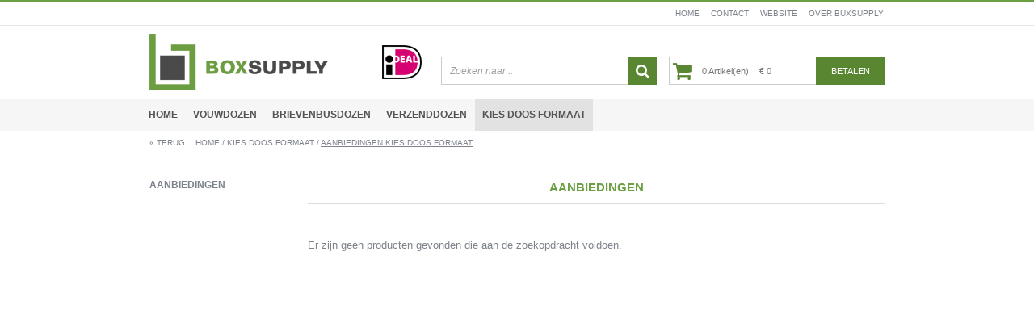

--- FILE ---
content_type: text/html; charset=utf-8
request_url: https://shop.boxsupply.nl/producten/kies-doos-formaat/aanbiedingen
body_size: 4839
content:
<!doctype html>
<html prefix="og: http://ogp.me/ns#">
	<head>
		<meta charset="utf-8">		
<title>Aanbiedingen  - BoxSupply</title>
<meta name="description" content="">
<meta name="keywords" content="">
<meta http-equiv="Content-Type" content="text/html; charset=utf-8">
<meta http-equiv="Cache-control" content="public">
<meta http-equiv="content-language" content="nl">
<meta http-equiv="meludo-version" content="2.7.2">
<meta http-equiv="imagetoolbar" content="no">
<meta name="robot" content="index, follow">
<meta name="copyright" content="2026 BoxSupply">
<meta name="generator" content="Meludo webshop 2.7.2">
<meta name="revisit-after" content="1">
<meta name="viewport" content="initial-scale=1.0">
<meta name="google-site-verification" content="paUbbxNFfDbAaKtR4uB7C909NhIgt4xF_DnvciWF0eY"><base href="https://shop.boxsupply.nl/">
<script language="javascript" type="text/javascript" src="https://cdn.meludo.com/shop/2.7.2/front/js/jquery-1.11.1.min.js"></script>
<script language="javascript" type="text/javascript" src="https://cdn.meludo.com/shop/2.7.2/front/js/jquery-ui-1.11.2.min.js"></script>
<script language="javascript" type="text/javascript" src="https://cdn.meludo.com/shop/2.7.2/front/js/catalog.js"></script>
<script language="javascript" type="text/javascript" src="https://cdn.meludo.com/shop/2.7.2/front/js/collect.js"></script>

<script language="javascript" type="text/javascript" src="https://cdn.meludo.com/shop/2.7.2/front/js/TweenMax.min.js"></script>
<script language="javascript" type="text/javascript" src="https://cdn.meludo.com/shop/2.7.2/front/js/CSSPlugin.min.js"></script>
<script language="javascript" type="text/javascript" src="https://cdn.meludo.com/shop/2.7.2/front/js/jquery.bxslider-4.1.2.min.js"></script>
<script language="javascript" type="text/javascript" src="https://cdn.meludo.com/shop/2.7.2/front/js/jquery.notifybar.js"></script>

<script language="javascript" type="text/javascript" src="https://cdn.meludo.com/shop/2.7.2/front/js/navigation.js?v=2.7.1"></script>


<script language="javascript" type="text/javascript" src="https://cdn.meludo.com/shop/2.7.2/front/js/sidebar_categories.js"></script>
<script language="javascript" type="text/javascript" src="https://cdn.meludo.com/shop/2.7.2/front/js/cart.js?r=1768669911"></script>
<script language="javascript" type="text/javascript" src="https://cdn.meludo.com/shop/2.7.2/front/js/order.js?r=1768669911"></script>
<script language="javascript" type="text/javascript" src="https://cdn.meludo.com/shop/2.7.2/front/js/checkout.js?r=1768669911"></script>
<script language="javascript" type="text/javascript" src="https://cdn.meludo.com/shop/2.7.2/front/js/footer.js"></script>		
<script language="javascript" type="text/javascript" src="https://cdn.meludo.com/shop/2.7.2/front/js/account.js"></script>
<script language="javascript" type="text/javascript" src="https://cdn.meludo.com/shop/2.7.2/front/js/product_page.js"></script>
<script language="javascript" type="text/javascript" src="https://cdn.meludo.com/shop/2.7.2/front/js/EGX-slider.js"></script>
<script language="javascript" type="text/javascript" src="https://cdn.meludo.com/shop/2.7.2/front/js/mainbar.js"></script>
<script language="javascript" type="text/javascript" src="https://cdn.meludo.com/shop/2.7.2/front/js/jquery.inputmask.bundle.js"></script>
		

<link rel="stylesheet" type="text/css" href="https://cdn.meludo.com/shop/2.7.2/front/css/layout.css">
<link rel="stylesheet" type="text/css" href="https://cdn.meludo.com/shop/2.7.2/front/css/topbar.css">
<link rel="stylesheet" type="text/css" href="https://cdn.meludo.com/shop/2.7.2/front/css/header.css">
<link rel="stylesheet" type="text/css" href="https://cdn.meludo.com/shop/2.7.2/front/css/navigation.css">
<!-- <link rel="stylesheet" type="text/css" href="https://cdn.meludo.com/shop/2.7.2/front/css/navigation_1.css"> -->
<link rel="stylesheet" type="text/css" href="https://cdn.meludo.com/shop/2.7.2/front/css/breadcrumbs.css">
<link rel="stylesheet" type="text/css" href="https://cdn.meludo.com/shop/2.7.2/front/css/homepage.css">
		<link rel="stylesheet" href="https://maxcdn.bootstrapcdn.com/font-awesome/4.6.1/css/font-awesome.min.css">
		<link rel="stylesheet" type="text/css" href="https://cdn.meludo.com/shop/2.7.2/front/css/jquery-ui-1.11.2.min.css">
		<link rel="stylesheet" type="text/css" href="https://cdn.meludo.com/shop/2.7.2/front/css/jquery.bxslider-4.1.2.css">
		<link rel="stylesheet" type="text/css" href="https://cdn.meludo.com/shop/2.7.2/front/css/jquery.notifybar.css">
		<link rel="stylesheet" type="text/css" href="https://cdn.meludo.com/shop/2.7.2/front/css/sidebar_categories.css">
		<link rel="stylesheet" type="text/css" href="https://cdn.meludo.com/shop/2.7.2/front/css/sidebar_filters.css">
		<link rel="stylesheet" type="text/css" href="https://cdn.meludo.com/shop/2.7.2/front/css/catalog.css">
		<link rel="stylesheet" type="text/css" href="https://cdn.meludo.com/shop/2.7.2/front/css/cart.css">
		<link rel="stylesheet" type="text/css" href="https://cdn.meludo.com/shop/2.7.2/front/css/cart_table.css">
		<link rel="stylesheet" type="text/css" href="https://cdn.meludo.com/shop/2.7.2/front/css/order.css">
		<link rel="stylesheet" type="text/css" href="https://cdn.meludo.com/shop/2.7.2/front/css/account.css">
		<link rel="stylesheet" type="text/css" href="https://cdn.meludo.com/shop/2.7.2/front/css/product_page.css">
		<link rel="stylesheet" type="text/css" href="https://cdn.meludo.com/shop/2.7.2/front/css/EGX-slider.css">
		<link class="template" rel="stylesheet" type="text/css" href="dynamic/theme?id=1">
		<link rel="stylesheet" type="text/css" href="https://cdn.meludo.com/shop/2.7.2/front/css/collection.css">
						
<link rel="apple-touch-icon" sizes="57x57" href="https://shop.boxsupply.nl/themes/1/img/favicons/apple-touch-icon-57x57.png">
<link rel="apple-touch-icon" sizes="114x114" href="https://shop.boxsupply.nl/themes/1/img/favicons/apple-touch-icon-114x114.png">
<link rel="apple-touch-icon" sizes="72x72" href="https://shop.boxsupply.nl/themes/1/img/favicons/apple-touch-icon-72x72.png">
<link rel="apple-touch-icon" sizes="144x144" href="https://shop.boxsupply.nl/themes/1/img/favicons/apple-touch-icon-144x144.png">
<link rel="apple-touch-icon" sizes="60x60" href="https://shop.boxsupply.nl/themes/1/img/favicons/apple-touch-icon-60x60.png">
<link rel="apple-touch-icon" sizes="120x120" href="https://shop.boxsupply.nl/themes/1/img/favicons/apple-touch-icon-120x120.png">
<link rel="apple-touch-icon" sizes="76x76" href="https://shop.boxsupply.nl/themes/1/img/favicons/apple-touch-icon-76x76.png">
<link rel="apple-touch-icon" sizes="152x152" href="https://shop.boxsupply.nl/themes/1/img/favicons/apple-touch-icon-152x152.png">
<link rel="apple-touch-icon" sizes="180x180" href="https://shop.boxsupply.nl/themes/1/img/favicons/apple-touch-icon-180x180.png">
<link rel="icon" type="image/png" href="https://shop.boxsupply.nl/themes/1/img/favicons/favicon-192x192.png" sizes="192x192">
<link rel="icon" type="image/png" href="https://shop.boxsupply.nl/themes/1/img/favicons/favicon-160x160.png" sizes="160x160">
<link rel="icon" type="image/png" href="https://shop.boxsupply.nl/themes/1/img/favicons/favicon-96x96.png" sizes="96x96">
<link rel="icon" type="image/png" href="https://shop.boxsupply.nl/themes/1/img/favicons/favicon-16x16.png" sizes="16x16">
<link rel="icon" type="image/png" href="https://shop.boxsupply.nl/themes/1/img/favicons/favicon-32x32.png" sizes="32x32">
<meta name="msapplication-TileColor" content="#0093d1">
<meta name="msapplication-TileImage" content="https://shop.boxsupply.nl/themes/1/img/favicons/mstile-144x144.png">

<!-- custom -->

<link rel="stylesheet" type="text/css" href="./upload/files/1/custom.css">
<script language="javascript" src="https://shop.boxsupply.nl/app/init.js?v=1" async></script>




<!-- /custom -->

           
         <script async src="https://www.googletagmanager.com/gtag/js?id=G-YSWX8BHERH"></script>
          <script>
            window.dataLayer = window.dataLayer || [];
            function gtag(){dataLayer.push(arguments);}
            gtag('js', new Date());
            gtag('config', 'G-YSWX8BHERH');
          </script>  
    	      
<meta name="viewport" content="width=device-width, initial-scale=1.0, maximum-scale=1.0, minimum-scale=1.0">
<meta name="format-detection" content="telephone=yes">
<meta name="HandheldFriendly" content="true">
<meta name="MobileOptimized" content="320">
<link rel="stylesheet" type="text/css" href="https://cdn.meludo.com/shop/2.7.2/front/css/responsive.css">
<script language="javascript" type="text/javascript" src="https://cdn.meludo.com/shop/2.7.2/front/js/responsive.js"></script>
	</head>
	<body class="body-producten-kies-doos-formaat-aanbiedingen">    
				
				
			<!-- ?php include $base.'/desktop/components/cookies.php'; ? -->

			
		<div class="layout-element layout-components">
			<div id="topbar" class="layout-element">
    <div class="layout-left"></div>
    <div class="layout-center">
<div class="hotspots hotspots-right"><a href="./" target="_self">Home</a> <a href="./pagina/contactgegevens" target="_self">Contact</a> <a href="http://boxsupply.nl" target="_self">Website</a> <a href="./pagina/het-bedrijf" target="_self">Over Buxsupply</a></div>
         
          
    </div>
    <div class="layout-right"></div>
</div><div id="header" class="layout-element head">
    <div class="layout-left"></div>
    <div class="layout-center">
        <a class="logo-area logo-left" href=""></a>
        <form class="search " method="get" action="./producten/">
    <input type="text" placeholder="Zoeken naar .." autocomplete="off" autocorrect="off" id="search_query" name="q" >
    <button><i class="fa fa-search"></i></button>
    <input type="hidden" name="s" value="0">
</form>                                                                                                       <div class="cart_balance  ">
    <i class="fa fa-shopping-cart shopping_cart_holder"></i>
    <div>
        <span class="contents">0 Artikel(en)</span>
        <span class="sum"><span> &euro; 0,00</span></span>
    </div>
    <a class="view" href="winkelwagen">Betalen</a>
    </div>        <a class="layout-mobile-menu"><i class="fa fa-bars fa-2x"></i></a>
        <a class="layout-mobile-cart" href="./winkelwagen"><i class="fa fa-shopping-cart fa-2x"></i></a>
    </div>
    <div class="layout-right"></div>
</div><div id="navigation" class="layout-element">
	<div class="layout-left"></div>
    <div class="layout-center">
				<div class="nav_wrapper nav_0">
			<ul class="nav_bar">						<li><a class="main_nav_button no_submenu first_element" href="./">Home</a></li>
										<li><a class="main_nav_button " bt="2">Vouwdozen</a></li>
										<li><a class="main_nav_button " bt="3">Brievenbusdozen</a></li>
										<li><a class="main_nav_button " bt="4">Verzenddozen</a></li>
										<li><a class="main_nav_button activated last_element" bt="5">Kies doos formaat</a></li>
											<li><a class="main_nav_button no_submenu " href="Javascript:loadBoxApplication();">Ontwerp je eigen opdruk</a></li>
					</ul>
							<div class="submenu menu_1">		</div>
								<div class="submenu menu_2">		<div class="submenu_subcats rows_5">
			<table>
								<tr><td>
						<ul>
							<li class="submenu_title"><a href="./producten/vouwdozen/" class="navigation-all">Alle producten</a></li>
							<li><a href="./producten/vouwdozen/nieuw" class="navigation-new">Nieuwe producten</a></li>
							<li><a href="./aanbiedingen/vouwdozen" class="navigation-discounts">Aanbiedingen</a></li>													</ul>
					</td>					<td>
						<ul><li class="submenu_title"><a href="./producten/vouwdozen/standaard-dozen">Standaard dozen</a></li></ul>
					</td>
									<td>
						<ul><li class="submenu_title"><a href="./producten/vouwdozen/autolock-dozen">Autolock dozen</a></li></ul>
					</td>
									<td>
						<ul><li class="submenu_title"><a href="./producten/vouwdozen/dozen-met-plakstrip">Dozen met plakstrip</a></li></ul>
					</td>
									<td>
						<ul><li class="submenu_title"><a href="./producten/vouwdozen/stansdozen">Stansdozen</a></li></ul>
					</td>
				</tr>
								<tr>					<td>
						<ul><li class="submenu_title"><a href="./producten/vouwdozen/verhuisdozen">Verhuisdozen</a></li></ul>
					</td>
									<td>
						<ul><li class="submenu_title"><a href="./producten/vouwdozen/palletdozen">Palletdozen</a></li></ul>
					</td>
									<td>
						<ul></ul>
					</td>
									<td>
						<ul></ul>
					</td>
									<td>
						<ul></ul>
					</td>
				</tr>
							</table>
		</div></div>
								<div class="submenu menu_3">		<div class="submenu_subcats rows_5">
			<table>
								<tr><td>
						<ul>
							<li class="submenu_title"><a href="./producten/brievenbusdozen/" class="navigation-all">Alle producten</a></li>
							<li><a href="./producten/brievenbusdozen/nieuw" class="navigation-new">Nieuwe producten</a></li>
							<li><a href="./aanbiedingen/brievenbusdozen" class="navigation-discounts">Aanbiedingen</a></li>													</ul>
					</td>					<td>
						<ul><li class="submenu_title"><a href="./producten/brievenbusdozen/standaard">Standaard</a></li></ul>
					</td>
									<td>
						<ul><li class="submenu_title"><a href="./producten/brievenbusdozen/gekleurd">Gekleurd</a></li></ul>
					</td>
									<td>
						<ul><li class="submenu_title"><a href="./producten/brievenbusdozen/met-plakstrip">Met plakstrip</a></li></ul>
					</td>
									<td>
						<ul><li class="submenu_title"><a href="./producten/brievenbusdozen/met-bovenklep">Met bovenklep</a></li></ul>
					</td>
				</tr>
								<tr>					<td>
						<ul><li class="submenu_title"><a href="./producten/brievenbusdozen/bedrukt-met-logo">Bedrukt met logo</a></li></ul>
					</td>
									<td>
						<ul><li class="submenu_title"><a href="./producten/brievenbusdozen/bedrukt-volvlak">Bedrukt volvlak</a></li></ul>
					</td>
									<td>
						<ul></ul>
					</td>
									<td>
						<ul></ul>
					</td>
									<td>
						<ul></ul>
					</td>
				</tr>
							</table>
		</div></div>
								<div class="submenu menu_4">		<div class="submenu_subcats rows_5">
			<table>
								<tr><td>
						<ul>
							<li class="submenu_title"><a href="./producten/verzenddozen/" class="navigation-all">Alle producten</a></li>
							<li><a href="./producten/verzenddozen/nieuw" class="navigation-new">Nieuwe producten</a></li>
							<li><a href="./aanbiedingen/verzenddozen" class="navigation-discounts">Aanbiedingen</a></li>													</ul>
					</td>					<td>
						<ul><li class="submenu_title"><a href="./producten/verzenddozen/standaard">Standaard</a></li></ul>
					</td>
									<td>
						<ul><li class="submenu_title"><a href="./producten/verzenddozen/bedrukt-met-logo">Bedrukt met logo</a></li></ul>
					</td>
									<td>
						<ul><li class="submenu_title"><a href="./producten/verzenddozen/bedrukt-volvlak">Bedrukt volvlak</a></li></ul>
					</td>
									<td>
						<ul></ul>
					</td>
				</tr>
							</table>
		</div></div>
								<div class="submenu menu_5">		<div class="submenu_subcats rows_5">
			<table>
								<tr><td>
						<ul>
							<li class="submenu_title"><a href="./producten/kies-doos-formaat/" class="navigation-all">Alle producten</a></li>
							<li><a href="./producten/kies-doos-formaat/nieuw" class="navigation-new">Nieuwe producten</a></li>
							<li><a href="./aanbiedingen/kies-doos-formaat" class="navigation-discounts">Aanbiedingen</a></li>													</ul>
					</td>					<td>
						<ul><li class="submenu_title"><a href="./producten/kies-doos-formaat/a5-formaat">A5 Formaat</a></li><li><a href="./producten/kies-doos-formaat/a5-formaat/zonder-bedrukking">Zonder bedrukking</a></li><li><a href="./producten/kies-doos-formaat/a5-formaat/met-2-x-logo">Met 2 x logo</a></li><li><a href="./producten/kies-doos-formaat/a5-formaat/met-4-x-logo">Met 4 x logo</a></li><li><a href="./producten/kies-doos-formaat/a5-formaat/met-6-x-logo">Met 6 x logo</a></li></ul>
					</td>
									<td>
						<ul><li class="submenu_title"><a href="./producten/kies-doos-formaat/a4-formaat">A4 Formaat</a></li><li><a href="./producten/kies-doos-formaat/a4-formaat/zonder-bedrukking">Zonder Bedrukking</a></li><li><a href="./producten/kies-doos-formaat/a4-formaat/met-2-x-logo">Met 2 x logo</a></li><li><a href="./producten/kies-doos-formaat/a4-formaat/met-4-x-logo">Met 4 x logo</a></li><li><a href="./producten/kies-doos-formaat/a4-formaat/met-6-x-logo">Met 6 x logo</a></li></ul>
					</td>
									<td>
						<ul><li class="submenu_title"><a href="./producten/kies-doos-formaat/a3-formaat">A3 Formaat</a></li><li><a href="./producten/kies-doos-formaat/a3-formaat/zonder-bedrukking">Zonder Bedrukking</a></li><li><a href="./producten/kies-doos-formaat/a3-formaat/met-2-x-logo">Met 2 x logo</a></li><li><a href="./producten/kies-doos-formaat/a3-formaat/met-4-x-logo">Met 4 x logo</a></li><li><a href="./producten/kies-doos-formaat/a3-formaat/met-6-x-logo">Met 6 x logo</a></li></ul>
					</td>
									<td>
						<ul><li class="submenu_title"><a href="./producten/kies-doos-formaat/eigen-formaat">Eigen Formaat</a></li></ul>
					</td>
				</tr>
							</table>
		</div></div>
						</div>
			</div>
    <div class="layout-right"></div>
</div>
<div id="navigation-mobile" style="font-size: 22px;">	
	<ul class="navigation-mobile-main">
					<li mainid="4"><a class="main" href="./">Home</a></li>
			<ul class="navigation-mobile-sub1 navigation-mobile-sub1-4">
						</ul>		
					<li mainid="27"><a class="main" href="">Vouwdozen</a></li>
			<ul class="navigation-mobile-sub1 navigation-mobile-sub1-27">
							<li><a href="./producten/vouwdozen" class="navigation-all">Alle Producten</a></li>
				<li><a href="./producten/vouwdozen/nieuw" class="navigation-new">Nieuwe producten</a></li>
				
				<li><a href="./producten/vouwdozen/aanbiedingen" class="navigation-discounts">Aanbiedingen</a></li>												
				<li subid="28"><a href="./producten/vouwdozen/standaard-dozen">Standaard dozen</a></li>
				<ul class="navigation-mobile-sub2 navigation-mobile-sub2-28">
								</ul>
							
				<li subid="29"><a href="./producten/vouwdozen/autolock-dozen">Autolock dozen</a></li>
				<ul class="navigation-mobile-sub2 navigation-mobile-sub2-29">
								</ul>
							
				<li subid="30"><a href="./producten/vouwdozen/dozen-met-plakstrip">Dozen met plakstrip</a></li>
				<ul class="navigation-mobile-sub2 navigation-mobile-sub2-30">
								</ul>
							
				<li subid="31"><a href="./producten/vouwdozen/stansdozen">Stansdozen</a></li>
				<ul class="navigation-mobile-sub2 navigation-mobile-sub2-31">
								</ul>
							
				<li subid="32"><a href="./producten/vouwdozen/verhuisdozen">Verhuisdozen</a></li>
				<ul class="navigation-mobile-sub2 navigation-mobile-sub2-32">
								</ul>
							
				<li subid="33"><a href="./producten/vouwdozen/palletdozen">Palletdozen</a></li>
				<ul class="navigation-mobile-sub2 navigation-mobile-sub2-33">
								</ul>
						</ul>		
					<li mainid="34"><a class="main" href="">Brievenbusdozen</a></li>
			<ul class="navigation-mobile-sub1 navigation-mobile-sub1-34">
							<li><a href="./producten/brievenbusdozen" class="navigation-all">Alle Producten</a></li>
				<li><a href="./producten/brievenbusdozen/nieuw" class="navigation-new">Nieuwe producten</a></li>
				
				<li><a href="./producten/brievenbusdozen/aanbiedingen" class="navigation-discounts">Aanbiedingen</a></li>												
				<li subid="35"><a href="./producten/brievenbusdozen/standaard">Standaard</a></li>
				<ul class="navigation-mobile-sub2 navigation-mobile-sub2-35">
								</ul>
							
				<li subid="36"><a href="./producten/brievenbusdozen/gekleurd">Gekleurd</a></li>
				<ul class="navigation-mobile-sub2 navigation-mobile-sub2-36">
								</ul>
							
				<li subid="37"><a href="./producten/brievenbusdozen/met-plakstrip">Met plakstrip</a></li>
				<ul class="navigation-mobile-sub2 navigation-mobile-sub2-37">
								</ul>
							
				<li subid="38"><a href="./producten/brievenbusdozen/met-bovenklep">Met bovenklep</a></li>
				<ul class="navigation-mobile-sub2 navigation-mobile-sub2-38">
								</ul>
							
				<li subid="39"><a href="./producten/brievenbusdozen/bedrukt-met-logo">Bedrukt met logo</a></li>
				<ul class="navigation-mobile-sub2 navigation-mobile-sub2-39">
								</ul>
							
				<li subid="40"><a href="./producten/brievenbusdozen/bedrukt-volvlak">Bedrukt volvlak</a></li>
				<ul class="navigation-mobile-sub2 navigation-mobile-sub2-40">
								</ul>
						</ul>		
					<li mainid="41"><a class="main" href="">Verzenddozen</a></li>
			<ul class="navigation-mobile-sub1 navigation-mobile-sub1-41">
							<li><a href="./producten/verzenddozen" class="navigation-all">Alle Producten</a></li>
				<li><a href="./producten/verzenddozen/nieuw" class="navigation-new">Nieuwe producten</a></li>
				
				<li><a href="./producten/verzenddozen/aanbiedingen" class="navigation-discounts">Aanbiedingen</a></li>												
				<li subid="42"><a href="./producten/verzenddozen/standaard">Standaard</a></li>
				<ul class="navigation-mobile-sub2 navigation-mobile-sub2-42">
								</ul>
							
				<li subid="43"><a href="./producten/verzenddozen/bedrukt-met-logo">Bedrukt met logo</a></li>
				<ul class="navigation-mobile-sub2 navigation-mobile-sub2-43">
								</ul>
							
				<li subid="44"><a href="./producten/verzenddozen/bedrukt-volvlak">Bedrukt volvlak</a></li>
				<ul class="navigation-mobile-sub2 navigation-mobile-sub2-44">
								</ul>
						</ul>		
					<li mainid="1"><a class="main" href="">Kies doos formaat</a></li>
			<ul class="navigation-mobile-sub1 navigation-mobile-sub1-1">
							<li><a href="./producten/kies-doos-formaat" class="navigation-all">Alle Producten</a></li>
				<li><a href="./producten/kies-doos-formaat/nieuw" class="navigation-new">Nieuwe producten</a></li>
				
				<li><a href="./producten/kies-doos-formaat/aanbiedingen" class="navigation-discounts">Aanbiedingen</a></li>												
				<li subid="6"><a href="./producten/kies-doos-formaat/a5-formaat">A5 Formaat</a></li>
				<ul class="navigation-mobile-sub2 navigation-mobile-sub2-6">
								<li><a href="./producten/kies-doos-formaat/a5-formaat/zonder-bedrukking">Zonder bedrukking</a></li>
								<li><a href="./producten/kies-doos-formaat/a5-formaat/met-2-x-logo">Met 2 x logo</a></li>
								<li><a href="./producten/kies-doos-formaat/a5-formaat/met-4-x-logo">Met 4 x logo</a></li>
								<li><a href="./producten/kies-doos-formaat/a5-formaat/met-6-x-logo">Met 6 x logo</a></li>
								</ul>
							
				<li subid="7"><a href="./producten/kies-doos-formaat/a4-formaat">A4 Formaat</a></li>
				<ul class="navigation-mobile-sub2 navigation-mobile-sub2-7">
								<li><a href="./producten/kies-doos-formaat/a4-formaat/zonder-bedrukking">Zonder Bedrukking</a></li>
								<li><a href="./producten/kies-doos-formaat/a4-formaat/met-2-x-logo">Met 2 x logo</a></li>
								<li><a href="./producten/kies-doos-formaat/a4-formaat/met-4-x-logo">Met 4 x logo</a></li>
								<li><a href="./producten/kies-doos-formaat/a4-formaat/met-6-x-logo">Met 6 x logo</a></li>
								</ul>
							
				<li subid="8"><a href="./producten/kies-doos-formaat/a3-formaat">A3 Formaat</a></li>
				<ul class="navigation-mobile-sub2 navigation-mobile-sub2-8">
								<li><a href="./producten/kies-doos-formaat/a3-formaat/zonder-bedrukking">Zonder Bedrukking</a></li>
								<li><a href="./producten/kies-doos-formaat/a3-formaat/met-2-x-logo">Met 2 x logo</a></li>
								<li><a href="./producten/kies-doos-formaat/a3-formaat/met-4-x-logo">Met 4 x logo</a></li>
								<li><a href="./producten/kies-doos-formaat/a3-formaat/met-6-x-logo">Met 6 x logo</a></li>
								</ul>
							
				<li subid="26"><a href="./producten/kies-doos-formaat/eigen-formaat">Eigen Formaat</a></li>
				<ul class="navigation-mobile-sub2 navigation-mobile-sub2-26">
								</ul>
						</ul>		
					<li mainid="45"><a class="main" href="Javascript:loadBoxApplication();">Ontwerp je eigen opdruk</a></li>
			<ul class="navigation-mobile-sub1 navigation-mobile-sub1-45">
						</ul>		
			</ul>
</div>		
			<div id="content" class="layout-element">
				<div class="layout-left"></div>
				<div class="layout-center">
					<div id="breadcrumbs"><a href="" class="back_button"><span>«</span> Terug</a>  <a class="home_crumb" href="./">Home</a> / <a class="" href="./producten/kies-doos-formaat">Kies doos formaat</a> / <a class="" href="./producten/kies-doos-formaat/aanbiedingen">aanbiedingen Kies doos formaat</a> </div>
					<div id="collection">
	<a class="filter_link">Filter<i></i></a>
	
	<div class="sidebar">
		<div id="sidemenu" class="block">
		<a href="./aanbiedingen" class="sidemenu-title" >Aanbiedingen</a><br>	
			
		<ul class="sidemenu-level-one">		
			
		</ul>
		
			</div>

	<div class="filters">
				</div>
			</div>
	<div class="tags">
		</div>
	<div class="results">
		<h1>Aanbiedingen</h1>
		<div class="header">
						
		</div>
				<div class="items">
		<p style="font-size: 13px;">Er zijn geen producten gevonden die aan de zoekopdracht voldoen.</p></div>
			</div>
</div>
<script>
	
	$(document).ready(function(){ 
		
		var collection = $("#collection");
		
		collection.shopCollect({
								query: '', 
							    page: 1, 
							    min: 0,
							    max: 0,
							    range: '0,', 
							    items: 16,
							    sort: 0								});
		
		collection.shopCollect.init();

	});

</script>
				
				</div>
				<div class="layout-right"></div>			
			</div>
            	
		<div id="footer">    
    <!-- <div class="footer-top layout-element">
        <div class="layout-left"></div>
        <div class="layout-center"></div>
        <div class="layout-right"></div>
    </div> -->
    <div class="footer-middle layout-element">
        <div class="layout-left"></div>
        <div class="layout-center">
        	
        	<div class="footer-contact">
        		<ul class="footer-contact-inner">
        			<li class="footer-contact-block footer-contact-address">
        				<div class="contact-block-inner">
        					<a class="footer-title">Contact gegevens</a>
														<div class="footer-contact-element" style="padding-left: 0px; margin-bottom: 10px;">BoxSupply</div><br>
																						<div class="footer-contact-element"><label>Tel.</label>013 - 583 58 35</div>
																						<div class="footer-contact-element"><label>E-mail</label><a href="mailto:info@buxsupply.nl">info@buxsupply.nl</a></div>
							
															<div class="footer-contact-element"><label>Adres</label>Boogschutterstraat 14<br>5015 BW Tilburg</div>
							        				</div>
        			</li>
        			        			<li class="footer-contact-block footer-contact-connect">
        				<div class="contact-block-inner">
	        				<a class="footer-title">Volg BoxSupply</a>
	        				<ul class="footer-contact-social">
	        												<li class="footer-social-icon"><a class="footer-social-icon" href="http://www.facebook.com/panhuijsen" target="_blank" rel="nofollow"><i class="fa fa-facebook-square fa-2x"></i></a></li>
															<li class="footer-social-icon"><a class="footer-social-icon" href="http://www.twitter.com/panhuijsenbv" target="_blank" rel="nofollow"><i class="fa fa-twitter-square fa-2x"></i></a></li>
															<li class="footer-social-icon"><a class="footer-social-icon" href="http://www.instagram.com/PANHUIJSEN_VERPAKKINGEN_BV" target="_blank" rel="nofollow"><i class="fa fa-instagram fa-2x"></i></a></li>
														</ul>
						</div>
        			</li>
        			        			        			<li class="footer-contact-block footer-contact-newsletter">
        				<div class="contact-block-inner">
        					<a class="footer-title">Aanmelden nieuwsbrief</a>
        					<form class="newsletter">
								<input type="email" placeholder="Jouw e-mailadres" autocomplete="off" autocorrect="off" id="search_query" name="email">
								<button><i class="fa fa-chevron-right"></i></button>
							</form>        			
        				</div>
        			</li>
        			        		</ul>     
        	</div>

        	<hr>

	        <div class="footer-navigation">
				<ul class="footer-navigation-inner">
										                    string(1) "5"
					<li>
						<div class="footer-navigation-inner-inner">
							<a class="footer-title">Kennisbank</a>
														<a class="footer-navigation-link" href="./pagina/soorten-dozen" target="_self">Soorten dozen</a><br>
														<a class="footer-navigation-link" href="./pagina/kartondiktes" target="_self">Kartondiktes</a><br>
														<a class="footer-navigation-link" href="./pagina/veelgestelde-vragen" target="_self">Veelgestelde vragen</a><br>
													</div>
					</li>
					                    string(2) "10"
					<li>
						<div class="footer-navigation-inner-inner">
							<a class="footer-title">Hulp & Contact</a>
														<a class="footer-navigation-link" href="./pagina/het-bedrijf" target="_self">Het bedrijf</a><br>
														<a class="footer-navigation-link" href="./pagina/contactgegevens" target="_self">Contactgegevens</a><br>
														<a class="footer-navigation-link" href="./pagina/offerte-op-maat" target="_self">Offerte op maat</a><br>
														<a class="footer-navigation-link" href="./pagina/uitleg-doos-ontwerpen" target="_self">Uitleg doos ontwerpen</a><br>
														<a class="footer-navigation-link" href="./pagina/logo-uploaden" target="_self">Logo uploaden</a><br>
													</div>
					</li>
					                    string(2) "15"
					<li>
						<div class="footer-navigation-inner-inner">
							<a class="footer-title">Productieproces</a>
														<a class="footer-navigation-link" href="./pagina/doos-op-maat-maken" target="_self">Doos op maat maken</a><br>
														<a class="footer-navigation-link" href="./pagina/doos-op-maat-bedrukken" target="_self">Doos op maat bedrukken</a><br>
														<a class="footer-navigation-link" href="./pagina/levering" target="_self">Levering</a><br>
													</div>
					</li>
					                    string(2) "20"
					<li>
						<div class="footer-navigation-inner-inner">
							<a class="footer-title">Informatie</a>
														<a class="footer-navigation-link" href="./pagina/privacy" target="_self">Privacy</a><br>
														<a class="footer-navigation-link" href="./pagina/disclaimer" target="_self">Disclaimer</a><br>
														<a class="footer-navigation-link" href="./pagina/algemene-voorwaarden" target="_self">Algemene voorwaarden</a><br>
													</div>
					</li>
									</ul>
			</div>

        </div>
        <div class="layout-right"></div>
    </div>

    <div class="footer-bottom layout-element">
        <div class="layout-left"></div>
        <div class="layout-center">
			<div class="footer-payment-methods">
				<ul class="footer-payment-methods-center">
										<li><a title="iDEAL" ><img src="https://cdn.meludo.com/shop/2.7.2/front/img/payment-methods/ideal.svg"></a></li>
									</ul>
			</div>
			<div class="footer-bottom-logos">
					
			</div>
			<div class="footer-bottom-legal"><a href="pagina/algemene-voorwaarden">Algemene Voorwaarden</a> | <a href="pagina/privacy">Privacy</a> | <a href="pagina/cookies">Cookies</a> | <a href="sitemap">Sitemap</a></div>
			<div class="footer-bottom-credits">&#169; 2026 BoxSupply</div>
        </div>
        <div class="layout-right"></div>
    </div>
</div>
		</div>
		
		<div id="background_blur"></div>	
		<a class="back-to-top" title="terug naar boven"><i class="fa fa-angle-up"></i></a>
        <a class="go-to-bottom" title="naar einde pagina"></a>

		<!-- <link rel="stylesheet" type="text/css" href="https://cdn.meludo.com/shop/2.7.2/front/css/font-awesome/css/font-awesome.min.css"> -->



		<script type="text/javascript">
				var content_language = 'nl';
		</script>
					
						<div id="loader"></div>
	</body>
</html>

--- FILE ---
content_type: text/css
request_url: https://cdn.meludo.com/shop/2.7.2/front/css/navigation.css
body_size: 879
content:
#navigation {
	position: relative;
	height: auto;
	/*min-height: 30px;*/
}
	
#navigation div.nav_wrapper{
	margin-right: -1px;
	margin-left: -1px;
	border-left-style: solid;
	border-left-width: 1px;
	border-right-style: solid;
	border-right-width: 1px;
/*	border-top-style: solid;
	border-top-width: 1px;*/
}
#navigation div.nav_wrapper:first-child{
	/*border-top: 0px;*/
}
#navigation div ul.nav_bar{
	width: 100%;
	/*height: 30px;*/
	/*line-height: 30px;*/
	/*text-align: center;*/
	vertical-align: middle;
	position: relative;
	font-size: 0px;
}
#navigation div ul.nav_bar li{
	position: relative;
	width: 20%;
	display: inline-block;
	height: 100%;
	vertical-align: middle;
}
#navigation div ul.nav_bar li a{
	position: absolute;
	left: 0px;
	top: 0px;
	bottom: 0px;
	right: 0px;
	/*text-align: left;*/
	border-right-style: solid;
	border-right-width: 1px;
	/*border-right: 1px solid;*/
	/*font-size: 14px;*/
	padding-left: 9px;
	padding-right: 9px;
	/*text-transform: uppercase;	*/
	text-decoration: none;
}

#navigation div ul.nav_bar li a.main_nav_button{
	cursor: pointer;
}
#navigation div ul.nav_bar li.first_element a{
	/*border-left: 1px solid #888;*/
}
#navigation div ul.nav_bar li a.last_element{
	/*border-right: none;*/
}
#navigation ul.nav_bar li.deactivated a:hover{
	cursor: default;

}
#navigation div.nav_wrapper ul.nav_bar li.deactivated a:hover{ /*#navigation div.nav_wrapper ul.nav_bar li a,*/}

#navigation div.nav_wrapper ul.nav_bar li.active_nav a,
#navigation div.nav_wrapper ul.nav_bar li a.activated,
#navigation div.nav_wrapper ul.nav_bar li a:hover{ }


/*

load later

*/
#navigation div.submenu{
	position: absolute;
	width: 930px;
	z-index: 100;
	display: none;
	vertical-align: top;
}
#navigation div.submenu div ul{
	padding-bottom: 10px;
}
#navigation div.submenu div ul li{
	padding: 0px 10px;
	/*font-size: 12px;*/
}
#navigation div.submenu div ul li a{
	display: block;
	/*line-height: 18px;*/
	vertical-align: middle;
	padding: 0px;
}
#navigation div.submenu div ul li.submenu_title{
	padding: 15px 10px 5px 10px;
}
#navigation div.submenu div ul li.submenu_title a{
	/*font-size: 12px;*/
	/*text-transform: uppercase;*/
	border-bottom-width: 1px;
	border-bottom-style: solid;
	display: block;
	/*line-height: 18px;*/
	vertical-align: middle;
}
#navigation div.submenu div ul li a:hover{
	/*color: #666;*/
}
#navigation div.submenu div ul li a.submenu_more{
	font-style: italic;
	/*font-size: 11px;*/
}
/*
	submenu subcats
*/
#navigation div.submenu div.submenu_subcats{
	display: inline-block;
	width: 60%;
	vertical-align: top;
}
#navigation div.submenu div.submenu_subcats.rows_1{	width: 20%;}
#navigation div.submenu div.submenu_subcats.rows_2{	width: 40%;}
#navigation div.submenu div.submenu_subcats.rows_3{	width: 60%;}
#navigation div.submenu div.submenu_subcats.rows_4{	width: 80%;}
#navigation div.submenu div.submenu_subcats.rows_5{	width: 100%;}
#navigation div.submenu div.submenu_subcats table{	width: 100%; border-collapse: collapse; border-spacing: 0;}
#navigation div.submenu div.submenu_subcats table td{ vertical-align: top;}
#navigation div.submenu div.submenu_subcats.rows_1 table td{ width: 100%;}
#navigation div.submenu div.submenu_subcats.rows_2 table td{ width: 50%;}
#navigation div.submenu div.submenu_subcats.rows_3 table td{ width: 33.3333%;}
#navigation div.submenu div.submenu_subcats.rows_4 table td{ width: 25%;}
#navigation div.submenu div.submenu_subcats.rows_5 table td{ width: 20%;}
#navigation div.submenu div.submenu_subcats ul{
	display: inline-block;
	width: 100%;
	vertical-align: top;
}
/*#navigation div.submenu div.submenu_subcats.rows_4 ul{width: 25%;}
#navigation div.submenu div.submenu_subcats.rows_5 ul{width: 20%;}
/*
	submenu manfacturers
*/
#navigation div.submenu div.submenu_manfacturers{
	display: inline-block;
	width: 20%;
	vertical-align: top;
}
/*
	submenu manfacturers
*/
#navigation div.submenu div.submenu_image{
	display: inline-block;
	vertical-align: top;
}
#navigation div.submenu div.submenu_image.rows_1{ width: 60%;}
#navigation div.submenu div.submenu_image.rows_2{ width: 40%;}
#navigation div.submenu div.submenu_image.rows_3{ width: 20%;}
#navigation div.submenu div.submenu_image img{
	width: 100%;
	display: block;
}

#navigation-mobile {
	padding-top: 43px;
	position: absolute;
	left: 0px;
	right: 0px;
	top: 30px;
	display: none;
	height: auto;
	min-width: 100%;
	z-index: 15;
}

#navigation-mobile UL LI {
	height: 40px;
}
#navigation-mobile UL LI a {
	display: block;
	padding-left: 10px;
	padding-right: 10px;
	height: 40px !important;
	line-height: 40px !important;
	font-size: 14px !important;
}
#navigation-mobile .navigation-mobile-sub1 {
/*#navigation-mobile .navigation-mobile-sub2 {*/
	width: 100%;
	display: none;
}

#navigation-mobile .navigation-mobile-sub2 { /*:last-of-type */
	padding-bottom: 10px;
}

#navigation-mobile .navigation-mobile-sub2 LI {
	height: 30px;

}

#navigation-mobile .navigation-mobile-sub2 LI a {
		height: 30px;
line-height: 30px;
}
#navigation-mobile .navigation-mobile-sub1 a , 
#navigation-mobile .navigation-mobile-sub2 a {
	border-bottom: none;
}

--- FILE ---
content_type: text/css
request_url: https://cdn.meludo.com/shop/2.7.2/front/css/homepage.css
body_size: 1117
content:
#hotlinks_container{
	width: 950px;
	padding-left: 10px;
	padding-right: 10px;
	font-size: 0px;
	margin-bottom: 30px;
	/*box-sizing: border-box;*/
}
#hotlinks_container .hotlink_block{
	display: inline-block;
	position: relative;
	margin-top: 10px;
	box-sizing: border-box;
	border: none;
	
}
#hotlinks_container .hotlink_block img{
	width: 100%;
	display: inline-block;
	box-sizing: border-box;
}

#hotlinks_container .hotlink_block .button, #hotlinks2_container .hotlink2_block .button {
	position: absolute;
	display: inline-block;
	bottom: 0px;
	left: 0px;
	right: 0px;
	top: auto;
	z-index: 100;
	padding-left: 10px;
	padding-right: 10px;
	
}
/*
#hotlinks_container .hotlink_block .hotlink_subtext{
	position: absolute;
	color: #888;
	bottom: 0px;
	height: 15%;
	left: 0px;
	right: 0px;
	vertical-align: bottom;
	text-align: center;
}
*/
#hotlinks_container.hotlink_cols_2{margin-right: -30px;}
#hotlinks_container.hotlink_cols_2 .hotlink_block{width: 440px; height: auto; /*min-height: 450px;*/ /*450px;*/ /*margin-top: 30px;*/ margin-right: 30px;}

#hotlinks_container.hotlink_cols_3{margin-right: -15px;}
#hotlinks_container.hotlink_cols_3 .hotlink_block{width: 280px; height: auto; /*min-height: 300px;*/ /*300px;*/ /*margin-top: 15px;*/ margin-right: 15px;}

#hotlinks_container.hotlink_cols_4{margin-left: -17px;}
#hotlinks_container.hotlink_cols_4 .hotlink_block{ margin-left: 17px; width: 215px; height: auto; /* min-height: 215px;*/ box-sizing: border-box; /*width: 225px; height: auto;margin-top: 10px; margin-right: 6px; font-size: 15px; */}

#hotlinks_container.hotlink_cols_5{margin-right: -10px;}
#hotlinks_container.hotlink_cols_5 .hotlink_block{ width: 170px; height: auto; /* min-height: 170px;*/ /*178px;*/ /*margin-top: 10px; */margin-right: 15px; }

#hotlinks_container.hotlink_cols_6{margin-right: -6px;}
#hotlinks_container.hotlink_cols_6 .hotlink_block{width: 150px; height: auto; /*150px;*/ margin-top: 6px; margin-right: 6px; }

#hotlinks2_container{
	width: 950px;
	padding-left: 10px;
	padding-right: 10px;
	font-size: 0px;
	margin-bottom: 35px;
}
#hotlinks2_container .hotlink2_block{
	display: inline-block;
	position: relative;
	vertical-align: top;   
  border: none;

}
#hotlinks2_container .hotlink2_block div:not(.button) {
	display: none;
}
#hotlinks2_container .hotlink2_block:hover img{

	/* Firefox 10+, Firefox on Android */
	/*filter: url("data:image/svg+xml;utf8,<svg xmlns=\'http://www.w3.org/2000/svg\'><filter id=\'grayscale\'><feColorMatrix type=\'matrix\' values=\'0.3333 0.3333 0.3333 0 0 0.3333 0.3333 0.3333 0 0 0.3333 0.3333 0.3333 0 0 0 0 0 1 0\'/></filter></svg>#grayscale");*/
	/* IE6-9 */
	/*filter: gray; */
	/* Chrome 19+, Safari 6+, Safari 6+ iOS */
	/*-webkit-filter: grayscale(100%);*/
}
#hotlinks2_container .hotlink2_block img{
	display: block;
/*	  box-sizing: border-box;
    -moz-box-sizing: border-box;
    -webkit-box-sizing: border-box;*/
    
    /*border: 1px solid #FFFFFF;*/
}
/*#hotlinks2_container .hotlink2_block:hover .button_bg{
	position: absolute;
	top: 0px;
	right: 0px;
	left: 0px;
	bottom: 0px;
	background-color: #000;
	-ms-filter: "progid:DXImageTransform.Microsoft.Alpha(Opacity=70)";
	filter: alpha(opacity=70);
	-moz-opacity: 0.7;
	-khtml-opacity: 0.7;
	opacity: 0.7;
	display: block;

		  box-sizing: border-box;
    -moz-box-sizing: border-box;
    -webkit-box-sizing: border-box;
    
    border: 1px solid #FFFFFF;

}*/
#hotlinks2_container .hotlink2_block:hover .button_text{
	position: absolute;
	color: #fff;
	vertical-align: middle;
	text-align: center;	
	text-transform: uppercase;
	border: 1px solid #fff;	
	display: block;
}
#hotlinks2_container .hotlink2_block:hover .button_title{
	position: absolute;
	text-transform: uppercase;
	vertical-align: bottom;
	text-align: center;
	color: #fff;	
	display: block;
}
#hotlinks2_container .hotlink2_block:hover .button_subtitle{
	position: absolute;
	color: #fff;
	vertical-align: bottom;
	text-align: center;	
	display: block;
}

#hotlinks2_container.hotlink2_cols_2{ margin-right: -30px;}
#hotlinks2_container.hotlink2_cols_2 .hotlink2_block{width: 440px; height: auto; /*margin-top: 30px;*/ margin-right: 30px;}
#hotlinks2_container.hotlink2_cols_2 .hotlink2_block img{width: 440px;  height: auto;}
#hotlinks2_container.hotlink2_cols_2 .hotlink2_block:hover .button_text{top: 65%; left: 20%; right: 20%; font-size: 18px; padding: 8px 0px;}
#hotlinks2_container.hotlink2_cols_2 .hotlink2_block:hover .button_title{top: 35%;height: 15%; left: 10%; right: 10%; font-size: 22px;}
#hotlinks2_container.hotlink2_cols_2 .hotlink2_block:hover .button_subtitle{top: 50%; height: 15%; left: 10%; right: 10%; font-size: 16px;}

#hotlinks2_container.hotlink2_cols_3{margin-right: -10px; margin-top: -2px; }
#hotlinks2_container.hotlink2_cols_3 .hotlink2_block{width: 280px; height: auto; /*margin-top:35px;*/ margin-right: 35px;}
#hotlinks2_container.hotlink2_cols_3 .hotlink2_block img{width: 280px; height: auto; }
#hotlinks2_container.hotlink2_cols_3 .hotlink2_block:hover .button_text{top: 65%; left: 20%; right: 20%; font-size: 14px; padding: 5px 0px;}
#hotlinks2_container.hotlink2_cols_3 .hotlink2_block:hover .button_title{top: 35%;height: 15%; left: 10%; right: 10%; font-size: 18px;}
#hotlinks2_container.hotlink2_cols_3 .hotlink2_block:hover .button_subtitle{top: 50%; height: 15%; left: 10%; right: 10%; font-size: 12px;}


#hotlinks2_container.hotlink2_cols_4{ width: 930px; padding-left: 10px; padding-right: 10px; box-sizing: border-box; }
#hotlinks2_container.hotlink2_cols_4 .hotlink2_block{width: 217px; height: auto; margin-right: 14px;}
#hotlinks2_container.hotlink2_cols_4 .hotlink2_block img{width: 217px;  height: auto;}
#hotlinks2_container.hotlink2_cols_4 .hotlink2_block:hover .button_text{top: 65%; left: 20%; right: 20%; font-size: 12px; padding: 5px 0px;}
#hotlinks2_container.hotlink2_cols_4 .hotlink2_block:hover .button_title{top: 35%;height: 15%; left: 10%; right: 10%; font-size: 16px;}
#hotlinks2_container.hotlink2_cols_4 .hotlink2_block:hover .button_subtitle{top: 50%; height: 15%; left: 10%; right: 10%; font-size: 12px;}
#hotlinks2_container.hotlink2_cols_4 .hotlink2_block:nth-child(4n+4) { margin-right: 0; }

#hotlinks2_container.hotlink2_cols_5{margin-right: -10px;}
#hotlinks2_container.hotlink2_cols_5 .hotlink2_block{width: 170px; height: auto;/* margin-top: 10px;*/ margin-right: 15px;}
#hotlinks2_container.hotlink2_cols_5 .hotlink2_block img{width: 170px;  height: auto;}
#hotlinks2_container.hotlink2_cols_5 .hotlink2_block:hover .button_text{top: 65%; left: 20%; right: 20%; font-size: 12px; padding: 5px 0px;}
#hotlinks2_container.hotlink2_cols_5 .hotlink2_block:hover .button_title{top: 25%;height: 15%; left: 10%; right: 10%; font-size: 14px;}
#hotlinks2_container.hotlink2_cols_5 .hotlink2_block:hover .button_subtitle{top: 45%; height: 15%; left: 10%; right: 10%; font-size: 11px;}


#hotlinks2_container.hotlink2_cols_6{margin-right: -6px;}
#hotlinks2_container.hotlink2_cols_6 .hotlink2_block{width: 150px; height: auto; /*margin-top: 6px;*/ margin-right: 6px;}
#hotlinks2_container.hotlink2_cols_6 .hotlink2_block img{width: 150px;  height: auto;}
#hotlinks2_container.hotlink2_cols_6 .hotlink2_block:hover .button_text{top: 65%; left: 20%; right: 20%; font-size: 12px; padding: 5px 0px;}
#hotlinks2_container.hotlink2_cols_6 .hotlink2_block:hover .button_title{top: 25%;height: 15%; left: 10%; right: 10%; font-size: 14px;}
#hotlinks2_container.hotlink2_cols_6 .hotlink2_block:hover .button_subtitle{top: 45%; height: 15%; left: 10%; right: 10%; font-size: 11px;}

#homepage .gray_title_bar {
padding-top: 0px;
	margin-top: 0px;
}

--- FILE ---
content_type: text/css
request_url: https://cdn.meludo.com/shop/2.7.2/front/css/sidebar_categories.css
body_size: 319
content:
div.block{
	vertical-align: top;
	margin-bottom: 20px;
}
div.block h4.block_title{
	/*background-color: #919392;*/
	/*color: #fff;*/
	padding: 5px 0px 5px 10px;
	/*text-transform: uppercase;*/
	font-size: 13px;
	margin: 0px;
}
div#sidebar_categories.block h4.block_title{
	/*background-color: #7a9fae;*/
}

div#sidebar_categories strong {
	position: relative;
	padding-left: 10px;
	font-size: 12px;
	text-transform: uppercase;
	margin: 0px;
}

div.block ul{
	/*background-color: #F0EFEB;*/
	padding: 10px 0px 5px 0px;
}
div#sidebar_categories.block ul{
	/*background-color: #f0f5f7;*/
}
div#sidebar_categories.block ul li{
	position: relative;
	display: block;
}
div#sidebar_categories.block ul li a{
	color: #000;
	font-size: 12px;
	padding: 2px 15px 2px 10px;
	display: block;
	position: relative;
}
div#sidebar_categories.block ul li.activated a{font-weight: bold; /*color: #8c9fae;*/}
div#sidebar_categories.block ul li.subcat{}
div#sidebar_categories.block ul li.subcat a{}
div#sidebar_categories.block ul li.subsubcat{display: block;}
div#sidebar_categories.block ul li.subsubcat a{font-size: 11px; padding: 2px 15px 2px 10px;}
div#sidebar_categories.block ul li.subsubsubcat{display: block;}
div#sidebar_categories.block ul li.subsubsubcat a{font-size: 11px; padding: 2px 15px 2px 25px;}
div#sidebar_categories.block ul li a .subcat_box{
	width: 6px;
	height: 6px;
	display: inline-block;
	border-style: solid;
	border-width: 1px;
	/*border: 1px solid #909495;*/
	margin-right: 3px;
	/*background-color: #fff;*/
}
div#sidebar_categories.block ul li.activated a .subcat_box div{
	margin: 1px;
	width: 4px;
	height: 4px;
	/*background-color: #7b9fad;*/
}
/*div#sidebar_categories.block ul li div.cat_toggle{
	position: absolute;
	right: 10px;
	top:50%;
	width: 0;
	height: 0;
	padding: 0px;
	border: 0px;
	border-style: solid;
}

div#sidebar_categories.block ul li div.open{border-left-width: 4px; border-right-width: 4px; border-top-width: 8px; margin: -4px;}
div#sidebar_categories.block ul li div.open{
	border-left-color: transparent;
	border-right-color: transparent;
	border-top-color: #00457c;
}

div#sidebar_categories.block ul li div.closed{border-bottom-width: 4px; border-top-width: 4px; border-right-width: 8px; margin: -4px;}
div#sidebar_categories.block ul li div.closed{
	border-bottom-color: transparent;
	border-top-color: transparent;
	border-right-color: #00457c;
}*/

--- FILE ---
content_type: text/css
request_url: https://cdn.meludo.com/shop/2.7.2/front/css/sidebar_filters.css
body_size: 1184
content:
#content .content-left #sidebar_filters{
	
}
#content .content-left #sidebar_filters .filter_panel{	
	/*border: 1px solid #f2f6f9;*/
	/*background-color: #F0EFEB;*/
	padding: 0px;
	margin-bottom: 20px;
	/*margin-bottom: 10px;*/
	-webkit-touch-callout: none;
    -webkit-user-select: none;
    -khtml-user-select: none;
    -moz-user-select: none;
    -ms-user-select: none;
    user-select: none;
}
#content .content-left #sidebar_filters .filter_panel h4{
	/*background-color:;*/
	/*background: #919392;*/
	/*line-height: 25px;*/
	padding-left: 10px;
	padding-right: 10px;
	margin: 0;
	/*font-size: 11px;*/
	/*font-weight: normal;*/
	text-transform: uppercase;
	/*color: #fff;*/
	cursor: pointer;
}
#content .content-left #sidebar_filters .filter_panel h4.closed{
	/*color: #AAA;*/
}
#content .content-left #sidebar_filters .filter_panel li{
	font-size: 12px;
}
#content .content-left #sidebar_filters .filter_panel li label{
	vertical-align: top;
	display: block;
	cursor: pointer;
/*	border-bottom-style: solid;
	border-bottom-width: 1px;*/
	/*border-bottom: 1px solid #F0EFEB;*/
}

#content .content-left #sidebar_filters .filter_panel li:last-child label{
	border-bottom: none;
	
}
#content .content-left #sidebar_filters .filter_panel li label input[type="checkbox"]{
	display: none;
}
#content .content-left #sidebar_filters .filter_panel li label .checkbox_placeholder{
	margin: 5px 5px 5px 5px;
	width: 14px;
	height: 14px;
	vertical-align: top;
	display: inline-block;
	background-image: url(../img/csscheckbox_14x14.png);
	background-repeat: no-repeat;
}
#content .content-left #sidebar_filters .filter_panel li label span{
	line-height: 14px;
	display: inline-block;
	margin: 5px 5px 5px 0px;
	vertical-align: top;
}
#content .content-left #sidebar_filters .filter_panel li label.checked{
	/*background-color: #7A9FAE;*/
}
#content .content-left #sidebar_filters .filter_panel li label.checked span{
/*/	color: #fff;*/
}
#content .content-left #sidebar_filters .filter_panel li label.checked .checkbox_placeholder{
	background-position: 0px -14px;
}
#content .content-left #sidebar_filters .filter_panel .more_less{
	font-size: 11px;
	/*color: #264C65;*/
	cursor: pointer;
	padding-left: 24px;
	font-weight: bold;
	line-height: 18px;
}

/*
	slider
*/
#content .content-left #sidebar_filters .filter_panel .range_slider{
	margin: 0px auto;
	width: 161px;
	height: 50px;
	padding-top: 45px;
}

#content .content-left #sidebar_filters .filter_panel .range_slider .range_slider_bar{
	border-radius: 0px;
	width: 161px;
	height: 8px;
	cursor: pointer;
	background: #aaa;
	border:0px;
}
#content .content-left #sidebar_filters .filter_panel .ui-slider-handle{
	border-radius: 0px;
	height: 18px;
	width: 12px;
	border: 0px;
	background: transparent;
	top: -6px;
	margin-left: -6px;
	border: 0px;
	color: transparent;
	outline-color: transparent;
	cursor: pointer;
}
#content .content-left #sidebar_filters .filter_panel .ui-slider-handle .handle_box{
	height: 12px;
	width: 12px;
	/*background: #535353;*/
	position: relative;
	/*border: 1px solid #f2f6f9;
	border-top: 0px;
	border-bottom: 0px;*/
}
#content .content-left #sidebar_filters .filter_panel .ui-slider-handle .handle_box .current_price{
	width: 40px;
	/*color: #264C65;*/
	position: absolute;
	top: -30px;
	margin-left: -14px;
	font-size: 10px;
	text-align: center;
}
#content .content-left #sidebar_filters .filter_panel .ui-slider-handle .handle_arrow{
	border: 0px solid transparent;
	border-top-width: 6px;
	border-left-width: 6px;
	border-right-width: 6px;
	/*border-top-color: #535353;*/
	/*margin: 0px 1px;*/
}
#content .content-left #sidebar_filters .filter_panel .ui-state-focus{
	color: transparent;
}
#content .content-left #sidebar_filters .filter_panel .ui-slider-range{
	/*background-color: #535353;*/
	border-radius: 0px;
	border: 0px;
	margin: 0px;
}
#content .content-left #sidebar_filters .filter_panel .range_slider ul.range_slider_tabs{
	display: block;
	padding: 0px;
	margin: 4px 0px 0px 0px;
	line-height: 0px;
}
#content .content-left #sidebar_filters .filter_panel .range_slider ul.range_slider_tabs li.slider_tab{
	display: inline-block;
	width: 39px;
	border-right: 1px solid #AAA;
	height: 8px;
	line-height: 0px;
	position: relative;
}
#content .content-left #sidebar_filters .filter_panel .range_slider ul.range_slider_tabs li.first_tab{
	border-left: 1px solid #AAA;
}
#content .content-left #sidebar_filters .filter_panel .range_slider ul.range_slider_tabs li.slider_tab .price_mark{
	position: absolute;
	width: 40px;
	height: 20px;
	line-height: 20px;
	bottom: -20px;
	margin: 0px -20px;
	right: 0px;
	text-align: center;
	font-size: 11px;
	display: block;
	padding: 0px;
	color: #000;
	vertical-align: bottom;
	cursor: pointer;
}
#content .content-left #sidebar_filters .filter_panel .range_slider ul.range_slider_tabs li.slider_tab .mark_first{
	left: 0px;
	right: auto;
}
/* 
color select 
*/
#content .content-left #sidebar_filters .filter_panel .color_filter_1{
	width: 175px;
	margin: 0px auto;
	line-height: 0px;
}
#content .content-left #sidebar_filters .filter_panel .color_filter_1 li{
	display: inline-block;
	width: 34px;
	border-bottom: 1px solid transparent;
	border-right: 1px solid transparent;
}
#content .content-left #sidebar_filters .filter_panel .color_filter_1 li input[type="checkbox"]{
	display: none;
	width: 0px;
	height: 0px;
	margin: 0px;
	padding: 0px;
}
#content .content-left #sidebar_filters .filter_panel .color_filter_1 .color_block{
	width: 24px;
	height: 24px;
	border-style: solid;
	border-width: 1px;
	/*border: 1px solid #d4d5d6;*/
	display: block;
}
#content .content-left #sidebar_filters .filter_panel .color_filter_1 label{
	border: 0px;
	padding: 4px;
}

/*#content .content-left #sidebar_filters .filter_panel .color_filter_1 label .checkbox_placeholder{
	margin: 0px 10px 5px 10px;
}

#content .content-left #sidebar_filters .filter_panel li label .checkbox_placeholder*/



#content .content-left #sidebar_filters .filter_panel .color_filter_1 .more_less_icons{
	display: inline-block;
	width: 100%;
	padding: 5px 0px 5px 4px;
	margin: 5px 0px;
	text-align: center;
}
#content .content-left #sidebar_filters .filter_panel .color_filter_1 .more_less_icons a{
	cursor: pointer;
	font-size: 11px;
	font-weight: bold;
	/*color: #264C65;*/
}

/*
	step slider
*/ 
#content .content-left #sidebar_filters .filter_panel .step_slider{
	margin: 0px auto;
	width: 161px;
	height: 40px;
	padding-top: 35px;
}
#content .content-left #sidebar_filters .filter_panel .step_slider .step_slider_bar{
	border-radius: 0px;
	width: 161px;
	height: 8px;
	cursor: pointer;
	/*background: #aaa;*/
	border:0px;
}
#content .content-left #sidebar_filters .filter_panel .step_slider ul.step_slider_tabs{
	display: block;
	padding: 0px;
	margin: 4px 0px 0px 0px;
	line-height: 0px;
}
#content .content-left #sidebar_filters .filter_panel .step_slider ul.step_slider_tabs li.slider_tab{
	display: inline-block;
	width: 39px;
	/*border-right: 1px solid #AAA;*/
	border-right-style: solid;
	border-right-width: 1px;
	height: 8px;
	line-height: 0px;
	position: relative;
}
#content .content-left #sidebar_filters .filter_panel .step_slider ul.step_slider_tabs li.first_tab{
	/*border-left: 1px solid #AAA;*/
	border-left-style: solid;
	border-left-width: 1px;
}
#content .content-left #sidebar_filters .filter_panel .step_slider ul.step_slider_tabs li.slider_tab .price_mark{
	position: absolute;
	width: 40px;
	height: 20px;
	line-height: 20px;
	bottom: -20px;
	margin: 0px -20px;
	right: 0px;
	text-align: center;
	font-size: 11px;
	display: block;
	padding: 0px;
	/*color: #000;*/
	vertical-align: bottom;
	cursor: pointer;
}
#content .content-left #sidebar_filters .filter_panel .step_slider ul.step_slider_tabs li.slider_tab .mark_first{
	left: 0px;
	right: auto;
}
/*
	dual option list
*/
#content .content-left #sidebar_filters .filter_panel .dual_list{
	vertical-align: top;
	line-height: 0px;
}
#content .content-left #sidebar_filters .filter_panel .dual_list li{
	display: inline-block;
	width: 50%;
}
#content .content-left #sidebar_filters .filter_panel .dual_list li.odd{
	border-left-style: solid;
	border-left-width: 1px;
	/*border-left: 1px solid #F0EFEB;*/
	margin-left: -1px;
}
#content .content-left #sidebar_filters .filter_panel .dual_list li label{
	border: 0px;
}
#content .content-left #sidebar_filters .filter_panel .dual_list li.dual_toggle{
	display: inline-block;
	width: 100%;
	line-height: 18px;
}
#content .content-left #sidebar_filters .filter_panel .dual_more_less{
	font-size: 11px;
	/*color: #264C65;*/
	cursor: pointer;
	padding-left: 24px;
	font-weight: bold;
	line-height: 18px;
}
#content .content-left #sidebar_filters .filter_panel .less,
#content .content-left #sidebar_filters .filter_panel .color_filter_1 .less,
#content .content-left #sidebar_filters .filter_panel .dual_list .less{
	display: none;
}

--- FILE ---
content_type: text/css
request_url: https://cdn.meludo.com/shop/2.7.2/front/css/cart.css
body_size: 283
content:
@charset "utf-8";
/* CSS Document */

#cart {
	position: relative;
	/*border: 1px solid #dfe0e1;*/
	border-collapse: collapse;
	width: 745px;
	/*padding: 50px;*/
	margin-left: auto;
	margin-right: auto;
	margin-top: 36px;
	font-size: 13px;
	line-height: 18px;
}

#cart h2 {
	font-size: 18px;
	font-weight: 300;
	margin: 0px;
	padding: 0px;
	margin-bottom: 15px;
}

/*#cart .proceed {
	position: relative;
	display: inline-block;
	float: right;
	width: 178px;
	height: 42px;
	line-height: 42px;
	background-color: #009e00;
	border: 1px solid #009e00;
	color: #FFFFFF;
	text-align: center;
	text-transform: uppercase;
	cursor: pointer;
	font-size: 12px;
}

#cart .proceed:hover {
	text-decoration: underline;
	background-color: #00b900;
}*/

#cart .disabled, #cart .disabled:hover {
	background-color: #E9E9E9;
	border: 1px solid #CCC;
	color: #CCC;
	text-decoration: none;
	cursor: default;
}

/*#cart .back {
	position: relative;
	display: inline-block;
	
	width: 178px;
	height: 42px;
	line-height: 42px;
	background-color: #afafaf;
	border: 1px solid #afafaf;
	color: #FFFFFF;
	text-align: center;
	text-transform: uppercase;
	cursor: pointer;
	font-size: 12px;
}

#cart .back:hover {
	text-decoration: underline;
	background-color: #c3c3c3;
}*/

#cart .minorder {
	color: #afafaf;/* #F00;*/
/*	background-color: #BDE5F8;*/
	/*background-image: url(../img/icons/info.png);
	background-size: 16px 16px;
	background-repeat: no-repeat;
	background-position: 0px 5px;*/
/*	padding-left: 20px;	*/
	text-align: center;
	font-size: 12px;
	border-top: 1px solid #FF0000;
	padding-top: 5px;
}


--- FILE ---
content_type: text/css
request_url: https://cdn.meludo.com/shop/2.7.2/front/css/cart_table.css
body_size: 777
content:
#cart .cart-promotion {
	position: relative;
	display: inline-block;
	padding: 10px;
	border-style: solid;
	border-width: 1px;
	width: 100%;
	font-size: 12px;
	margin-bottom: 20px;
	background-color: #fff6bf;
	border-color: #f7e082;
	line-height: 16px;
	color: #4d4d4d !important;
	box-sizing: border-box;
}
#cart .cart-promotion strong {
	position: relative;
	display: inline-block;
	text-transform: uppercase;
	margin-bottom: 5px;
}

#cart_table{
	font-size: 13px;
	width: 100%;
	border-collapse: collapse;
	background-color: #FFFFFF;
}

#cart_table thead {
	border: 1px solid #e7e7e7;
	border-bottom: 1px solid #0093d1 !important;
}

#cart_table thead tr {

	background-color: #f8f8f8;
}

#cart_table td {
	position: relative;
	padding: 5px;
	padding-left: 10px;
	
}

#cart_table tbody td, #cart_table thead td {
	border: 1px solid #e7e7e7;
}

#cart_table thead td {
	text-transform: uppercase;
	font-size: 11px;
	color: #707070;
}
#cart_table tbody td {
	padding: 10px;
	vertical-align: top;
}

#cart_table td.amount {
	width: 70px;

padding-top: 14px;
}

#cart_table td.amount .cart-promotion-amount {
	position: relative;
	display: inline-block;
	width: 60px;
	height: 30px;
	padding-left: 7px;
	line-height: 30px;	
	font-size: 11px;
	font-weight: bold;
}

#cart_table td.description {
		padding-top: 14px;
}

#cart_table td.description .cart-promotion-description {
	position: relative;
	display: inline-block;
	padding-top: 10px;
	font-size: 11px;
	line-height: 13px;
}

#cart_table td.description a {
	/*font-weight: bold;*/
	position: relative;
	display: inline-block;
	/*line-height: 25px;*/
	
}
#cart_table td.amount select {
	cursor: pointer;
	width: 70px;
	height: 25px;
	margin-top: -4px;
}

#cart_table td.price {
	width: 70px;
	padding-top: 14px;
}
#cart_table td.price .old_price{
	font-size: 8pt;
	text-decoration: line-through;
}

#cart_table td.total {
	width: 70px;
		padding-top: 14px;
}

#cart_table td.image {
	width: 90px;
}

#cart_table td.image a {
	position: relative;
	display: block;
}

#cart_table td.image a img {
	width: 90px;
	margin: 0px !important;
	padding: 0px;
	bottom: 0;
	border: none;
	display: block;

}

#cart_table td.image .promotion-label {
	position: absolute;
	left: 0px;
	right: 0px;
	bottom: 0px;
	height: 25px;
	text-align: center;
	color: #FFFFFF;
	font-size: 12px;
	line-height: 25px;
}

#cart_table td.delete {
	padding-top: 13px;
	width: 20px;
}

#cart_table td a.cart-delete {
	font-size: 22px;
	cursor: pointer;
	position: relative;
	display: inline-block;
	width: 20px;
	height: 20px;
	line-height: 20px;
	text-align: center;
	color: #707070;
}

.coupon .coupon-code {
	position: relative;
	display: inline-block;
	height: 25px;
	line-height: 25px;
	/*background-color: #888;*/
	float: left;
	font-size: 18px;
}

.coupon .coupon-delete {
	position: relative;
	display: inline-block;
	font-size: 25px;
	cursor: pointer;
	position: relative;
	display: inline-block;
	width: 25px;
	height: 25px;
	line-height: 25px;
	text-align: center;
	color: #707070;
	float: left;
	/*background-color: #999;*/
}

#cart_table ul.options {
	position: relative;
	display: inline-block;
	margin: 0px;
	list-style: none;
	padding: 0px;
	margin-top: 5px;
	font-size: 0px;
}

#cart_table ul.options LI {
	position: relative;
	display: inline-block;
	padding: 0px 5px 0px 5px;
	min-height: 20px;
	line-height: 20px;
	/*float: left;*/
	font-size: 11px;
	border: 1px solid #D1D2D3;
	margin-right: 5px;
}	

#cart_summary {
	position: relative;
	display: inline-block;
	min-height: 50px;
	margin-top: 25px;
	/*margin-bottom: 25px;*/
	margin-left: 430px;
	background-color: #FFFFFF;
}

.coupon {
	position: absolute;
	left: 0px;
	/*bottom: 75px;*/
/*float: left;
clear: left;
*/width: 428px;
margin-top: 50px;
}

.coupon input[type=text] {
position: relative;
margin: 0px;
padding: 0px;
width: 173px;
height: 30px;
line-height: 100%;
border: 1px solid #D1D2D3;
padding-left: 5px;
margin-bottom: 5px;
color: #000;
font-size: 12px;
text-transform: uppercase;
}

 .coupon button {
	position: relative;
	width: 125px;
	height: 30px;
	line-height: 100%;
	text-transform: uppercase;
	background-color: #454545;
	color: #FFFFFF;
	border: none;
	cursor: pointer;
font-size: 12px;
}

#cart_summary .summary {
	position: relative;
	display: inline-block;
	width: 315px;
}

#cart_summary .summary table {
	position: relative;
	width: inherit;
	border: 1px solid #e7e7e7;
}

#cart_summary .summary table td {
	padding: 5px;
	/*border-bottom: 1px dotted #D1D2D3;*/
}

#cart_summary .summary table .subtotal, #cart_summary .summary table .total {
	background-color: #f8f8f8;
	border: 1px solid #e7e7e7;
}

--- FILE ---
content_type: text/css
request_url: https://cdn.meludo.com/shop/2.7.2/front/css/product_page.css
body_size: 3322
content:
.product_page{	
	font-size: 0;
}

.product_page .top {
	margin-bottom: 25px;
}

.product_page .bottom {
padding-bottom: 25px;
}

/*  LEFT */
.product_page .left{
	display: inline-block;
	width: 440px;
	vertical-align: top;
	margin-right: 30px;
	margin-left: 10px;
}

.product_page .left .image_container{
	display: inline-block;
}

.product_page .left .image_container.vertical_gallery .img_frame,
.product_page .left .image_container.vertical_gallery .img_frame img {
	width: 348px;
}

.product_page .left .image_container.horizontal_gallery .img_frame,
.product_page .left .image_container.horizontal_gallery .img_frame img {
	width: 438px;
}

.product_page .left .image_container .img_frame{
	display: block;
	/*width: 418px;*/
	/*padding: 10px;*/
	border-style: solid;
	border-width: 1px;
	/*border: 1px solid #e1e1e1;*/
}

.product_page .left .image_container .img_frame img{
	/*width: 418px;*/
	display: block;
}

.product_page .left .image_gallery{
	vertical-align: top;
	display: inline-block;
	width: 70px;
	height: 553px;
	/*overflow: hidden;*/
}
.product_page .left .image_gallery .image_gallery_frame{
	width: 50px;
	font-size: 0;
}

.product_page .left .image_gallery .image_gallery_frame img{
	cursor: pointer;
	display: inline block;
	padding: 0px;
	/*margin-left: 11px;*/
	margin-bottom: 5px;
	box-sizing: border-box;
	border: 1px solid #e1e1e1;
}
.product_page .left .image_gallery .vert_prev_slide,
.product_page .left .image_gallery .vert_next_slide{
	cursor: pointer;
}
.product_page .left .image_gallery .vert_prev_slide div{
	border-bottom: #e1e1e1 10px solid;
	border-right: transparent 29px solid;
	border-left: transparent 29px solid;
	width: 0px;
	height: 0px;
	margin: 0px 0px 5px 11px;
}
.product_page .left .image_gallery .vert_next_slide div{
	border-top: #e1e1e1 10px solid;
	border-right: transparent 29px solid;
	border-left: transparent 29px solid;
	width: 0px;
	height: 0px;
	margin: 5px 0px 0px 11px;
}
.product_page .left .image_gallery .vert_prev_slide:hover div,
.product_page .left .image_gallery .vert_next_slide:hover div{
	border-top-color: #7d7d7d;
	border-bottom-color: #7d7d7d;
}
.product_page .left .image_container .img_frame .zoom_container{
	position: relative;
	cursor: crosshair;
}
.product_page .left .image_container .img_frame .zoom_container .zoom_box{
	display: none;
	position: absolute;
	border: 1px solid #e1e1e1;
	opacity: .7;
	background-color: #fff;
	top: 0px;
	left: 0px;
}
.product_page .left .image_container .zoom_flyout{
	display: none;
	position: absolute;
	top: -14px;
	left: 375px;
	width: 440px;
	height: 100%;
	padding: 14px;
	z-index: 5;
	background-color: #fff;
}

.product_page .left .image_container .zoom_flyout .view_port{
	background-color: #00f;
	height: 100%;
	width: 100%;
	overflow: hidden;
	position: relative;
}
.product_page .left .image_container .zoom_flyout .view_port img{
	position: absolute;
	width: auto;
	height: auto;
	top: 0px;
	left: 0px;
}
.product_page .left .gallery_button_holder{
	text-align: left;
	margin-bottom: 15px;
}

.product_page .left .image_container.horizontal_gallery{
	width: 100%;
}
.product_page .left .image_container.horizontal_gallery .slider_holder{
	width: 418px;
	display: block;

}
.product_page .left .image_container.horizontal_gallery .img_frame{
	margin: 0px;
	width: 418px;
}
.product_page .left .image_container.horizontal_gallery .img_frame img{
	width: 418px;
}
.product_page .left .image_gallery.horizontal_gallery{
	width: 440px;
	height: auto;
	float: left;
	margin-top: 10px;
	/*padding: 0px 19px;*/
	position: relative;
	height: 58px !important;
}

.product_page .left .image_gallery.horizontal_gallery .bx-wrapper {
	position: absolute;
	left: 0px;
	top: 0px;
}
.product_page .left .image_gallery.horizontal_gallery .image_gallery_frame{
	display: block;
	width: 69px;
	float: left;
}
.product_page .left .image_gallery.horizontal_gallery .first_gallery{

}
.product_page .left .image_gallery.horizontal_gallery .image_gallery_frame img{
	display: inline-block;
	margin-left: 0px;
}


.product_page .left .image_gallery.horizontal_gallery .hori_prev_slide{
	left: -20px;
	
}
.product_page .left .image_gallery.horizontal_gallery .hori_next_slide{
	right: -5px;
	
}
.product_page .left .image_gallery.horizontal_gallery .hori_prev_slide,
.product_page .left .image_gallery.horizontal_gallery .hori_next_slide{
	cursor: pointer;
	display: inline-block;
	position: absolute;
	top:8px;
}
.product_page .left .image_gallery.horizontal_gallery .hori_prev_slide div{
	border-right: #e1e1e1 10px solid;
	border-top: transparent 20px solid;
	border-bottom: transparent 20px solid;
	width: 0px;
	height: 0px;
	margin: 0px;
}
.product_page .left .image_gallery.horizontal_gallery .hori_next_slide div{
	border-left: #e1e1e1 10px solid;
	border-top: transparent 20px solid;
	border-bottom: transparent 20px solid;
	width: 0px;
	height: 0px;
	margin: 0px;
}
.product_page .left .image_gallery.horizontal_gallery .hori_prev_slide:hover div,
.product_page .left .image_gallery.horizontal_gallery .hori_next_slide:hover div{
	border-right-color: #7d7d7d;
	border-left-color: #7d7d7d;
	display: inline-block;
}
.product_page .left .image_container.horizontal_gallery .img_frame .zoom_container{
	position: relative;
	cursor: crosshair;
}
.product_page .left .image_container.horizontal_gallery .img_frame .zoom_container .zoom_box{
	display: none;
	position: absolute;
	border: 1px solid #e1e1e1;
	opacity: .7;
	background-color: #fff;
	top: 0px;
	left: 0px;
}
.product_page .left .image_container.horizontal_gallery .zoom_flyout{
	display: none;
	position: absolute;
	top: -14px;
	left: 450px;
	width: 436px;
	height: 100%;
	padding: 14px;
	z-index: 5;
	background-color: #fff;
}
.product_page .left .image_container.horizontal_gallery .zoom_flyout .view_port{
	background-color: #00f;
	height: 100%;
	width: 100%;
	overflow: hidden;
	position: relative;
}
.product_page .left .image_container.horizontal_gallery .zoom_flyout .view_port img{
	position: absolute;
	width: auto;
	height: auto;
	top: 0px;
	left: 0px;
}


















/* RIGHT */
.product_page .right{
	display: inline-block;
	width: 440px;
	vertical-align: top;
	position: relative;
	margin-right: 10px;
	font-size: 12px;
}

.product_page .right h1{
	margin: 0px;
	/*font-size: 22px;*/
	width: 75%; /* inherit; /* 340px;*/
	display: inline-block;
	/*font-weight: normal;*/
	margin-bottom: 25px;
}
.product_page .right .product_logo{
	position: absolute;
	width: 100px;
	height: 75px;
	top: 0px;
	right: 0px;
}

.product_page .right .price{
	position: relative;
	/*font-family: arial;
	height: 25px;
	line-height: 25px;*/
	margin-bottom: 25px;
}

.product_page .right .price .former {
	text-decoration: line-through;
	display: inline-block;
	margin-right: 10px;
	/*font-size: 14px;	
	font-weight: normal;*/
	/*line-height: 25px;*/
	/*height: 25px;	*/	
	/*float: left;*/	
}

.product_page .right .price .current {
	display: inline-block;
	/*font-weight: bold;
	font-size: 22px;
	line-height: 25px;
	height: 25px;	*/	
	/*float: left;	*/
}

.product_page .right .price .unit {
	font-size: 13px;
	padding-left: 5px;
}

.product_page .right .usps {
	
}

.product_page .right .usps li {
	position: relative;	
	display: inline-block;
	vertical-align: middle;
	width: 100%;
	font-size: 0px;
	margin-top: auto;
	margin-bottom: auto;
}

.product_page .right .usps li i {
	position: relative;
	display: inline-block;
	vertical-align: middle;
}

.product_page .right .usps li a {
	position: relative;
	display: inline-block;
	padding-left: 5px;
	vertical-align: middle;
}

.product_page .right .usps li a:hover{
	text-decoration: underline;
}

.product_page .right .transit {
        position: relative;
	margin-bottom: 25px;
}

/* kevin 15-1-2019 */

#downloads{
        margin-bottom: 25px;
}

#downloads .transit {
        margin-bottom: 2px;
}

#downloads .transit a, #downloads .transit a:visited{
        color: #7d828b;
}

#downloads .transit a:hover{
        text-decoration: underline;
}

/* end */


/*.product_page .right .product_head .product_price .price{
	font-size: 22px;
}*/
/*.product_page .right .product_head .product_price .unit{
	font-size: 16px;
}
.product_page .right .product_head .product_price_alt{
	font-family: arial;
	font-weight: normal;

	position: absolute;
	bottom: 26px;
	font-size: 14px;
}
.product_page .right .product_head .product_price_advise{
	font-family: arial;
	font-weight: normal;

	position: absolute;
	font-size: 14px;
	bottom: 26px;
}
.product_page .right .product_head .product_price_advise.both{
	bottom: 44px;	
}*/
.product_page .right .product_summary{
	margin-top: 20px;
	position: relative;
}
.product_page .right .product_summary .general_info{
	font-size: 12px;
/*	color: #7d7d7d;*/
	padding-bottom: 20px;
	/*min-height: 100px;*/
}
.product_page .right .product_summary .general_info .general_title{
	/*text-transform: uppercase;*/
	border-bottom: 1px solid #e1e1e1;
	padding-bottom: 2px;
	margin-bottom: 4px;
	/*font-size: 12px;*/
}

.product_page .right div.options {
	margin-bottom: 10px;
}

.product_page .right  div.options .select_replacement {
margin-bottom: 5px;
}

.product_page .right select {
	width: 220px;
	height: 25px;
	margin-bottom: 5px;
}

.product_page .right a.promotion {
	position: relative;
	display: inline-block;
	max-width: 440px;
	margin-bottom: 25px;
}

.product_page .right a.add {
	position: relative;
	display: inline-block;
	width: 420px;
	padding: 0px 10px 0px 10px;
	/*height: 42px;*/
	/*line-height: 42px;*/
	/*text-align: center;*/
	/*text-transform: uppercase;*/
	cursor: pointer;
	/*font-size: 12px;
	background-color: #00b900;*/
	/*color: #ffffff;*/
	margin-bottom: 25px;
}

.product_page .right a.add:hover{
	/*background-color: #009600;*/
}

.product_page .right a.add-variant {
	position: relative;
	display: inline-block;
	width: 420px;
	padding: 0px 10px 0px 10px;
		background-color: #e1e1e1;
	color: #9f9f9f;
	/*height: 42px;*/
	/*line-height: 42px;*/
	/*text-align: center;*/
	/*text-transform: uppercase;*/
	cursor: pointer;
	/*font-size: 12px;
	background-color: #00b900;*/
	/*color: #ffffff;*/
	margin-bottom: 25px;
}

.product_page .right a.add-variant:hover{
	/*background-color: #009600;*/
}

.product_page .right a.sold-out {
	position: relative;
	display: none;
	width: 100%;
	height: 42px;
	line-height: 42px;
	/*text-align: center;*/
	/*text-transform: uppercase;*/
	/*font-size: 12px;*/
	background-color: #FFFFFF;
	color: #E41B17;
	border: 1px dashed #E41B17;
	margin-bottom: 25px;
	box-sizing: border-box;
	cursor: default;
}

/*.product_page .right a.sold-out:hover{
	background-color: #e1e1e1;
}
*/


/* photo gallery */
#background_blur{
	position: fixed;
	top: 0;
	right: 0;
	left: 0;
	bottom: 0;
	z-index: 10000;
	display: none;
/*	background-color: #666;*/
	opacity: 0.7;
	-ms-filter: "progid:DXImageTransform.Microsoft.Alpha(Opacity=70)";
	filter: alpha(opacity=70);
	-moz-opacity: 0.7;
	-khtml-opacity: 0.7;
	cursor: pointer;
}
#prod_gallery_slider{
	left: 50%;
	top: 50%;
	height: 800px;
	width: 800px;
	padding: 20px 20px 20px 20px;
/*	background-color: #fff;*/
	margin-left: -420px;
	margin-top: -420px;
	position: fixed;
	z-index: 20000;
}
#prod_gallery_slider .bx-wrapper .bx-viewport{
/*	background-color: transparent;*/
	border: 0px;	
}
#show_prod_gallery{
	padding-right: 25px;
	background-image: url(../img/icons/full-screen.png);
	background-repeat: no-repeat;
	background-position: right;
	line-height: 20px;
	height: 20px;
	display: inline-block;
	font-size: 12px;
	margin-top: 5px;
/*	color: #7d7d7d;*/
	cursor: pointer;
	/*margin: 5px 7px 0px 8px;*/
}

#show_prod_gallery:hover{
	/*text-decoration: underline;*/
}

#gallery_close{
	width: 40px;
	height: 40px;
	background-image: url(../img/icons/close_btn.png);
	position: absolute;
	top: 20px; right: 10px;
	display: inline-block;
	z-index: 20000;
	cursor: pointer;
/*	color: #000;*/
	background-repeat: no-repeat;
} 

#gallery_close:hover{
	background-image: url(../img/icons/close_btn_over.png);
}

@media only screen and (device-width: 768px) {
	  /* For general iPad layouts */
	#prod_gallery_slider{
	  top: 65%;
	  height: 600px;
	}
  
	#prod_gallery_slider .bx-wrapper .bx-viewport .g_wrap div img{
	  height: 600px;
  	}
}

@media only screen and (min-device-width: 481px) and (max-device-width: 1024px) and (orientation:portrait) {
  /* For portrait layouts only */
  #prod_gallery_slider{
  	top: 50%;
	left: 65%;
  	height: 800px;
	width: 600px; 
	}
  
	#prod_gallery_slider .bx-wrapper .bx-viewport .g_wrap div img{
	  height: 800px;
  	}
}

@media only screen and (min-device-width: 481px) and (max-device-width: 1024px) and (orientation:landscape) {
  /* For landscape layouts only */
  #prod_gallery_slider{
		top: 65%;
		height: 600px;
	}
  
	#prod_gallery_slider .bx-wrapper .bx-viewport .g_wrap div img{
	 	height: 600px;
  	}
}



/* lower content */
.gray_title_bar{
	position: relative;
	height: 20px;
	padding: 40px 0px 0px 0px;
	/*margin: 40px 0px 0px 0px;*/
	text-align: center;
	vertical-align: middle;
}
.gray_title_bar .gray_title{
	font-weight: bold;
/*	color: #7d7d7d;*/
	font-size: 13px;
	text-align: center;
	width: 300px;
	line-height: 20px;
	height: 20px;
	vertical-align: middle;
/*	background-color: #FFF;*/
	z-index: 2;
	position: absolute;
	margin-left: -150px;
	left: 50%;
	/*text-transform: uppercase;*/
}
.gray_title_bar .gray_line{
	height: 1px;
/*	background-color: #e1e1e1;*/
	position: absolute;
	top: 50%;
	width: 100%;
	z-index: 1;
}

#ProductDescription{
	overflow: hidden;
}
#ProductDescription ul li{
	font-size: 12px;
	display: inline-block;
	width: 440px;
	padding: 10px 15px 0px 10px;
/*	color: #7d7d7d;*/
	vertical-align: top;
}
#ProductDescription ul li span{
	/*text-transform: uppercase;*/
	font-size: 12px;
}

#show_more_less_container{
	padding-bottom: 20px;
}
#show_more_less_container .white_gradient{
	position: relative;
	display: inline-block;
	height: 94px;
	background-image: url(../img/white-gradient.png?v=1);
	background-repeat: repeat-x;
	margin-top: -94px;
	border-bottom: 1px solid #e1e1e1;
	width: 930px;
	cursor: pointer;
}
#show_more_less_container .white_gradient .outer_spacer{
	position: absolute;
	padding: 0px 10px;
	bottom: -13px;
/*	background-color: #fff;*/
	margin-left: -61px;
	left: 50%;
}
#show_more_less_container .white_gradient .outer_spacer .more_less_button{
	width: 100px;
/*	color: #FFFFFF;*/
	height: 25px;
	line-height: 25px;
	text-align: center;
	/*text-transform: uppercase;*/
/*	background-color: #7d7d7d;*/
	/*border: 1px solid #264c65;*/
	font-size: 10px;
}
#show_more_less_container .white_gradient .outer_spacer .more_less_button:hover{
/*	background-color: #264c65;*/
}
#show_more_less_container .more .outer_spacer .more_less_button .text_more{}
#show_more_less_container .less .outer_spacer .more_less_button .text_more{display: none;}
#show_more_less_container .more .outer_spacer .more_less_button .text_less{display: none;}
#show_more_less_container .less .outer_spacer .more_less_button .text_less{}
#show_more_less_container .white_gradient .outer_spacer .more_less_button .text_more:hover,
#show_more_less_container .white_gradient .outer_spacer .more_less_button .text_less:hover{/*text-decoration: underline;*/}

.product_page .catalog_content.catalog_columns_5{padding: 0px 22px;margin-left: -20px;}
.product_page .catalog_content.catalog_columns_5 .product_container {margin-left: 20px;}

.product_page .catalog_content.catalog_columns_4{ padding: 0px;margin-left: -20px;}
.product_page .catalog_content.catalog_columns_4 .product_container {margin-left: 20px; width: 170px;}
.product_page .catalog_content.catalog_columns_4 .product_container  .product_image{width: 154px;padding: 7px;}
.product_page .catalog_content.catalog_columns_4 .product_container  .product_image img{width: 154px;}

.product_page .catalog_content.catalog_columns_3{padding: 0px;margin-left: 0px;}
.product_page .catalog_content.catalog_columns_3 .product_container {margin-left: 5px;}

.product_page .catalog_content.catalog_columns_2{padding: 0px;margin-left: -15px;}
.product_page .catalog_content.catalog_columns_2 .product_container {margin-left: 15px; width: 300px;}
.product_page .catalog_content.catalog_columns_2 .product_container  .product_image{width: 284px;padding: 7px;}
.product_page .catalog_content.catalog_columns_2 .product_container  .product_image img{width: 284px;}
.product_page .catalog_content.catalog_columns_2 .product_container  .product_image .product_label{top: 380px;}
/*.product_page .catalog_content{
	padding: 0px 22px;
	margin-left: -20px;
}
.product_page .catalog_content .product_page{
	margin-left: 20px;
}*/

/*fullpage zoom*/

/* image zoom */


/* Product gallery */
#gallery_bg{
	position: fixed;
	top: 0px;
	right: 0px;
	left: 0px;
	bottom: 0px;
/*	background-color: #fff;*/
	/*opacity: .5;*/
	z-index: 2500;
	display: none;
}
#gallery_bg .gallery_content{
	position: absolute;
	right: 101px;
	top: 0px;
	left: 0px;
	bottom: 0px;
	background-color: #fff;
	/*opacity: .5*/
}
#gallery_bg .gallery_content img{
	position: absolute;
}

#gallery_bg .gallery_nav{
	width: 100px;
	height: 100%;
	position: absolute;
	right: 0px;
	background-color: #fff;
	opacity: 1;
	border-left: 1px solid #e1e1e1;
}
#gallery_bg .gallery_nav .gal_close_button{
	width: 100px;
	height: 100px;
	line-height: 100px;
	background-color: #f88;
	cursor: pointer;
	display: block;
	font-size: 120px;
	color: #fff;
	text-align: center;
	vertical-align: middle;
}
#gallery_bg .gallery_nav .gal_zoom_in_button{
	width: 100px;
	height: 100px;
/*	background-color: #88FFFF;*/
	cursor: pointer;
	display: block;
	display: none;
}
#gallery_bg .gallery_nav .gal_zoom_out_button{
	width: 100px;
	height: 100px;
/*	background-color: #FFAA88;*/
	cursor: pointer;
	display: block;
	display: none;
}
#gallery_bg .gallery_nav .gal_test_button{
	width: 100px;
	height: 100px;
/*	background-color: #FFFF88;*/
	cursor: pointer;
	display: block;
}
#gallery_bg .gallery_nav ul{

}
#gallery_bg .gallery_nav ul li.gal_img_holder{
	width: 90px;
	padding: 5px;
}
#gallery_bg .gallery_nav ul li.gal_img_holder img{
	width: 100%;
	cursor: pointer;
}

#gallery_bg .gallery_nav .gal_prev_slide,
#gallery_bg .gallery_nav .gal_next_slide{
	cursor: pointer;
	display: inline-block;
}
#gallery_bg .gallery_nav .gal_prev_slide div{
	border-bottom: #e1e1e1 15px solid;
	border-right: transparent 45px solid;
	border-left: transparent 45px solid;
	width: 0px;
	height: 0px;
	margin: 5px;
}
#gallery_bg .gallery_nav .gal_next_slide div{
	border-top: #e1e1e1 15px solid;
	border-right: transparent 45px solid;
	border-left: transparent 45px solid;
	width: 0px;
	height: 0px;
	margin: 5px;
}
#gallery_bg .gallery_nav .gal_prev_slide:hover div,
#gallery_bg .gallery_nav .gal_next_slide:hover div{
	border-top-color: #7d7d7d;
	border-bottom-color: #7d7d7d;
}






.product_page .right .icon_holder {
	display: block;
	margin: 0px;
	padding: 0px;
	padding-bottom: 20px;
}

/*.product_page .right .icon_holder .title {
	font-size: 11px;
	margin: 5px;
	color: #767676;
}
*/
.product_page .right .icon_holder .title{
	font-size: 12px;
	color: #7d7d7d;
	text-transform: uppercase;
	border-bottom: 1px solid #e1e1e1;
	padding-bottom: 2px;
	margin-bottom: 10px;
}
.product_page .right .icon_holder img{
	
	display: inline-block;
	margin: 0px 5px 5px 0px;
	width: 30px;
	border: 1px solid #cccccc;
}

.product_page .right .title{
	font-size: 12px;
	color: #7d7d7d;
	text-transform: uppercase;
	border-bottom: 1px solid #e1e1e1;
	padding-bottom: 2px;
	margin-bottom: 10px;
}






/*.product_page .right .product_summary .product_share .share_content{

}
.product_page .right .shipping_info{
	font-size: 12px;
	min-height: 50px;
	padding-bottom: 10px;
}
.product_page .right .shipping_info .shipping_title{
	text-transform: uppercase;
	border-bottom: 1px solid #e1e1e1;
	padding-bottom: 2px;
	margin-bottom: 4px;
}
.product_page .right .shipping_info .shipping_content{

}*/

/*

.product_page .right .form {
	position: relative;
	padding-top: 5px;

	display: block;
	
	height: 235px;
}
.product_page .right .form .form_title {
	font-size: 12px;
	text-transform: uppercase;
	border-bottom: 1px solid #e1e1e1;
	padding-bottom: 2px;
	margin-bottom: 4px;
}

.product_page .right .form .stock_private {
	position: relative;
	display: inline-block;	
	height: 20px;	
	line-height: 16px;
	font-size: 12px;
}

.product_page .right .form  .stock_private:hover {
	text-decoration: underline;	
}

.product_page .right .form  .stock_ok {
	position: relative;
	display: inline-block;	
	line-height: 16px;
	font-size: 12px;
}

.product_page .right .form  .stock_error {
	position: relative;
	display: inline-block;	
	height: 20px;	
	line-height: 16px;
	font-size: 12px;	
}

.product_page .right .form .onrequest {
	position: relative;
	display: inline-block;	
	height: 20px;	
	line-height: 16px;
	font-size: 12px;	
}
.product_page .right .form .stock{
	float: right;
	font-size: 12px;
	text-transform: lowercase;
}
.product_page .right .form select.product_option{
	width: 200px;
	padding: 0px;
	margin: 0px;
	font-size: 9pt;
	line-height: 15pt;
	height: 25px;
	margin-top: 5px;
	cursor: pointer;
	display: block;
}
.product_page .right .form #addProduct {
	position: absolute;
	top: 90px;
	right: 0px;
	left: 0px;
	display: inline-block;
	height: 42px;
	line-height: 42px;

	text-align: center;
	text-transform: uppercase;
	cursor: pointer;
	font-size: 12px;
}
.product_page .right .form #addProduct.disabled,
.product_page .right .form #addProduct.disabled:hover {

	text-decoration: none;
	cursor: default;
		cursor: pointer;
}
*/

--- FILE ---
content_type: text/css; charset: UTF-8;charset=utf-8
request_url: https://shop.boxsupply.nl/dynamic/theme?id=1
body_size: 4217
content:

body { color: #7d828b; }
.gray_title_bar .gray_title, #collection .subtitle {
	color: #6d6d6d;
}
body { font-family: Arial, Helvetica, sans-serif; }
.ui-widget-header { background: none; }
#header a.logo-area {
	background-image: url();
	background-repeat: no-repeat;
	background-size: px  px;
	background-position: px  px;
}

#cookies { 
	background: 	#dedede; 
	border-bottom: 	0px solid #;
	border-top: 	0px solid #;
}

#cookies .cookies-text {
	text-transform: none; 
	color: 			#7d7d7d; 
	font: 			normal normal normal 12px/40px Arial, Helvetica, sans-serif;
}

#cookies .cookies-text a {
	color: 			#636564;
	font: 			normal normal normal 12px/40px Arial, Helvetica, sans-serif;
	text-transform: none; 
	text-decoration: underline;
}

#cookies .cookies-text a:hover {
	color: 			#000000;
	text-decoration: underline;
}

#cookies .cookies-text .accept {
	background: 	#faa900;
	color: 			#FFFFFF;
	text-decoration:none;
	font: 			normal normal normal 12px/30px Arial, Helvetica, sans-serif;
	text-transform: none; 
}

#cookies .cookies-text .accept:hover {
	background: 	#e39900;
	color: 			#FFFFFF;
	text-decoration:none;
	font: 			normal normal normal 12px/30px Arial, Helvetica, sans-serif;
	text-transform: ; 
}

#topbar {
		
}

#header { height: 90px; }


#navigation { height: auto; }
#navigation .nav_bar, 
#navigation .nav_bar li,
#navigation_1 UL.main,
#navigation_1 UL.main LI { 
	height: 40px; 
}

#navigation ul.nav_bar li a,
#navigation_1 UL.main LI a {
	height:  40px;	line-height: 40px; 	
}


#agecheck .agecheck-form .agecheck-accept  {
	background-color: #f6f6f6;
}
#slider {
	height: auto;
}

/* Hotpots */

#topbar {
			height: 33px;
	}

#topbar .layout-left { 
	background-color: #ffffff; 
	border-top: 2px solid #6c9f41;  
	border-bottom: 1px solid #e5e5e5;  
}

#topbar .layout-center { 
			height: 33px;
		background-color: #ffffff; 
	border-top: 2px solid #6c9f41; 	border-bottom: 1px solid #e5e5e5; }

#topbar .layout-right { 
	background-color: #ffffff;
	border-top: 2px solid #6c9f41; 	border-bottom: 1px solid #e5e5e5; }

#topbar .hotspots span { color: #7d828b }
#topbar .hotspots { text-align: right; }
#topbar .hotspots a { text-transform: none; color: #7d828b; font: normal normal normal 12px/30px Arial, Helvetica, sans-serif; }
#topbar .hotspots a:hover { color: #6c9f41; }
#topbar .hotspots .bullet { height: 30px; line-height: 30px; font-size: 14.4px;; text-transform: none;}

/*#topbar .personal a { line-height: 30px; border-left: 1px solid #FFFFFF; }*/

/*#topbar .stores {
	height: 30px;
}

#topbar .stores span {
	height: 30px;	
	line-height: 30px;	
}*/
/*
#topbar .stores .options {
	top: 30px;
	background-color: #ffffff; 
}*/

/* Header */

	#header .layout-mobile-menu, #header .layout-mobile-cart {
		color: #588631;
	}

#header .layout-left { 
	background-color: #ffffff; 
	 
	 
}

#header .layout-center { 
	background-color: #ffffff; 
		}

#header .layout-right { 
	background-color: #ffffff;
		}

/* Search */

#header .search { background-color: #ffffff; }
#header .search button { background-color: #588631; }
#header .search button:hover { background-color: #6c9f41; }
#header .search button .fa { color: #FFFFFF; }
#header .search button:hover .fa { color: #FFFFFF; }
#header .search input { 
	border-color: #cccccc;
	background-color: #ffffff;
	color: #7d828b;
	text-align: ;
	text-transform: none;
	font: normal normal normal 12px/34px Arial, Helvetica, sans-serif;	
}

#header .search ::-webkit-input-placeholder { color: #A1A1A1 !important; }
#header .search :-moz-placeholder { color: #A1A1A1 !important; }
#header .search ::-moz-placeholder { color: #A1A1A1 !important; }
#header .search :-ms-input-placeholder { color: #A1A1A1 !important; }

/* Cart */

#header .cart_balance .view { 
	background-color: #588631; color: #FFFFFF;
	text-transform: uppercase;
	text-align: ;
	font: normal normal normal 11px/36px Arial, Helvetica, sans-serif;	

	 }
#header .cart_balance .view:hover { background-color: #6c9f41; color: #FFFFFF; }

#header .cart_dropdown .dropdown_pay {
background-color: #588631; color: #FFFFFF;
	text-transform: uppercase;
	text-align: ;

}

#header .cart_balance {
	border-color: #cccccc;
	background-color: #ffffff;	
	text-align: ;
	text-transform: none;
	font: normal normal normal 11px/34px Arial, Helvetica, sans-serif;	
}
#header .cart_balance div span { color: #767676;
text-align: ;
	font: normal normal normal 11px/34px Arial, Helvetica, sans-serif;	
	 }
#header .cart_balance .shopping_cart_holder { color: #588631; }

/* Navigation */

#navigation .layout-center,
#navigation_1 .layout-center { background-color: #f6f6f6; }


#navigation div.nav_wrapper ul.nav_bar li a,
#navigation_1 UL.main LI a {	
	border-right-color: #f6f6f6;
	color: #535353;
	text-transform: uppercase;
	text-align: left;
	font: normal normal normal 12px/40px Arial, Helvetica, sans-serif;
}

@media screen and (max-width: 460px){
	border-right: none;
	border-bottom: 1px solid #f6f6f6;
}

#navigation div.nav_wrapper ul.nav_bar li a.activated, 
#navigation div.nav_wrapper ul.nav_bar li a.activated:hover,
#navigation_1 UL.main LI a.active, 
#navigation_1 UL.main LI a.active:hover {
	color: #535353;
	background-color: #e3e2e2;
}

#navigation div.nav_wrapper { border-color: #f6f6f6; }

#navigation div.nav_wrapper ul.nav_bar li a:hover,
#navigation_1 UL.main LI a:hover {
	background-color: #e3e2e2;
	color: #535353;
}

#navigation  .nav_1 { border-top: 1px solid #f6f6f6; }

#navigation .layout-left,
#navigation_1 .layout-left { 
	background-color: #f6f6f6;
	 
	 
}

#navigation .layout-center,
#navigation_1 .layout-center { 
		}

#navigation .layout-right,
#navigation_1 .layout-right { 
	background-color: #f6f6f6;
		}

#navigation div.submenu,
#navigation_1 div.submenu_1 { background-color: #e2e2e2; }

#navigation div.submenu li.submenu_title a,
#navigation_1 div.submenu_1 li.submenu_title a { 
	color: #7d7d7d; border-bottom-color: #bdbdbd;
	text-align: left;
	font: normal normal normal 12px/20px Arial, Helvetica, sans-serif;
}

#navigation div.submenu li.submenu_title a:hover,
#navigation_1 div.submenu_1 li.submenu_title a:hover { color: #252525; }

#navigation div.submenu div ul li a,
#navigation_1 div.submenu_1 div ul li a {
	color: #7d828b;
	text-align: left;
	font: normal normal normal 13px/18px Arial, Helvetica, sans-serif;
}
#navigation div.submenu div ul li a:hover,
#navigation_1 div.submenu_1 div ul li a:hover { color: #535353; }

/* Mobile Navigation */

#navigation-mobile {
	background-color: #f6f6f6;	
}

#navigation-mobile .navigation-mobile-main {
	border-top: 1px solid #f6f6f6;
}
#navigation-mobile .navigation-mobile-main LI a {
	border-bottom: 1px solid #f6f6f6;
	color: #535353;
	text-transform: uppercase;
	text-align: left;
	height: 40px;
	font: normal normal normal 12px/40px Arial, Helvetica, sans-serif;	
}

#navigation-mobile .navigation-mobile-main LI a:hover {
	background-color: #e3e2e2;
	color: #535353;
	cursort: pointer;
}

#navigation-mobile .navigation-mobile-sub1 LI a {
	color: #7d7d7d; 
	border-bottom: 1px solid #bdbdbd;
	text-align: left;
	height: 40px;
	font: normal normal normal 12px/40px Arial, Helvetica, sans-serif;
}

#navigation-mobile .navigation-mobile-sub1 {
	background-color: #e2e2e2;	
}


#navigation-mobile .navigation-mobile-sub2 LI a { 	
	border-bottom: none;
	color: #7d828b;
	text-transform: none;
	text-align: left;
	height: 24px;
	font: normal normal normal 13px/40px Arial, Helvetica, sans-serif;
}
#navigation-mobile .navigation-mobile-sub1 LI a:hover { color: #535353; }



/* Breadcrumbs */
#breadcrumbs {
	color: #7d828b;
	height: 30px;
	line-height: 30px;
	font: normal normal normal 10px/30px Arial, Helvetica, sans-serif;	
}

#breadcrumbs a {
	color: #7d828b;
}
/* Slider */

#slider .layout-center { 
	background-color: #ffffff; 
		}

#slider .layout-left { 
	background-color: #ffffff; 
	 
	 
}

#slider .layout-right { 
	background-color: #ffffff;
		}

#slider .EGX-container .EGX-viewport .EGX-image-frame .EGX-image {
  -ms-filter: "progid:DXImageTransform.Microsoft.Alpha(Opacity=100)";
  filter: alpha(opacity=100);
  -moz-opacity: 1;
  -khtml-opacity: 1;
  opacity: 1;	
}

/* Content */

#content .layout-left { background-color: #FFFFFF; }
#content .layout-center { background-color: #FFFFFF; }
#content .layout-right { background-color: #FFFFFF; }

/* Homepage */
#homepage h2 {
	text-align: ;
	color: #;
	font:  / Arial, Helvetica, sans-serif;
	text-transform: uppercase;
}

#hotlinks_container .hotlink_block, #hotlinks2_container .hotlink_block {
	 box-sizing: border-box;
    -moz-box-sizing: border-box;
    -webkit-box-sizing: border-box;

	border: 1px solid #d7dde0;
	background-color: #323232;
}

#hotlinks_container .hotlink_block img, #hotlinks2_container .hotlink_block img {
  -ms-filter: "progid:DXImageTransform.Microsoft.Alpha(Opacity=100)";
  filter: alpha(opacity=100);
  -moz-opacity: 1;
  -khtml-opacity: 1;
  opacity: 1;
}

#hotlinks_container .hotlink_block .button, #hotlinks2_container .hotlink2_block .button {
	background-color: #323232;
	text-align: left;
	color: #cccccc;
	font: normal normal normal 12px/30px Arial, Helvetica, sans-serif;
	text-transform: uppercase;

  -ms-filter: "progid:DXImageTransform.Microsoft.Alpha(Opacity=100)";
  filter: alpha(opacity=100);
  -moz-opacity: 1;
  -khtml-opacity: 1;
  opacity: 1;

}

#hotlinks_container .hotlink_block:hover .button, #hotlinks_container .hotlink_block .button:hover {
	background-color: #252525;
	color: #FFFFFF;
}



#hotlinks2_container .hotlink2_block {
	background-color: #;
	border: 1px solid #d7dde0;}

#hotlinks2_container .hotlink2_block img {
	-ms-filter: "progid:DXImageTransform.Microsoft.Alpha(Opacity=100)";
	filter: alpha(opacity=100);
	-moz-opacity: 1;
	-khtml-opacity: 1;
	opacity: 1;
}
/* Page */ 
#content .content-page h1, #landingpage h1, #account h1 { 
	color: #;
	text-align: left;
	font: normal normal normal 20px/20px Arial, Helvetica, sans-serif;	
}
#content .content-page div:not(.product_label), #landingpage p, #account p, .content-page p { /*, #content .content-page div a*/
	color: #595959;
	text-align: left;
	font: normal normal normal 12px/17px Arial, Helvetica, sans-serif !important;
}

#content .content-page div a {
	font: normal normal normal 12px/17px Arial, Helvetica, sans-serif !important;
	color: #588631 !important;
}

#collection .results p a {
	color: #588631 !important;
}

#content .content-page div a:hover, #collection .results p a:hover {
	text-decoration: underline;
}

/* Catalog */
#collection h1 {
	text-transform: uppercase;
	color: #6d6d6d;
	text-align: center;
	font: normal normal normal 18px/20px Arial, Helvetica, sans-serif !important;

}

/*
#gray_bar {
	height: ;
	text-align: ;	
}
*/
#gray_bar div.results_count {
	height: ;
	color: #;
	font:  / Arial, Helvetica, sans-serif !important;
}
/*
#gray_bar .gray_line {
	
	background-color: #d7dde0;
}*/

#collection .results .header {
	border-top-color: #d7dde0;
}

#collection .results .header .count,
#collection .results .header .sort {
	color: #;
	font:  /30px Arial, Helvetica, sans-serif !important;	
}

#sidemenu .sidemenu-title {
	color: #7d828b;	
	font-weight: bold;
}


#sidemenu UL LI a, .sidemenu-back, .sidemenu-deeplink {
	font-family: Arial, Helvetica, sans-serif !important;
	font-size: 12px;	
	color: #7d828b;	
}

#sidemenu UL LI a:hover, #sidemenu .sidemenu-title:hover, .sidemenu-deeplink:hover {
	color: #6c9f41;
	text-decoration: none;
}

.download-invoice {
	color: #7d828b !important;	
}

.download-invoice:hover {
	color: #6c9f41 !important;
}


.product_page .right .select_replacement {
	font-family: Arial, Helvetica, sans-serif;
	border-color: #cccccc;
	font-size: 12px;
	color: #6c9f41;
}
.product_page .right.select_replacement ul.select_options {
	border-color: #6c9f41;
}
.product_page .right .select_replacement .select-arrow {
	background-color: #cccccc;
}

.product_page .right .select_replacement .select-arrow i {
	border-top-color: #ffffff;
}


#collection .header .select_replacement {
	font-family: Arial, Helvetica, sans-serif;
	border-color: #d7dde0;
	font-size: 12px;
	color: #7d828b;
}
#collection .header .select_replacement ul.select_options {
	border-color: #7d828b;
}
#collection .header .select_replacement .select-arrow {
	background-color: #a9a9a9;
}

#collection .header .select_replacement .select-arrow i {
	border-top-color: #ffffff;
}

#collection .pager .label { 
	color: #7d828b;	
	font: normal normal normal 12px/30px Arial, Helvetica, sans-serif;	
}
#collection .pager a {
	border-color: #d7dde0;
	background-color: #FFFFFF;	
}

#collection .pager a .fa {
	color: #ffffff;
}

#collection .sidebar .filter { background-color: #; border: 1px solid #d7dde0; }
#collection .sidebar .filter li label { 
	
	color: #7d828b;
	
	font: normal normal normal 12px/20px Arial, Helvetica, sans-serif !important;

	border-bottom-color: #;
	 }

#collection .sidebar .filter .title { 
	text-align: left;
	font: normal normal normal 11px/25px Arial, Helvetica, sans-serif;
	background-color: #515151; color: #f2f2f2;
}

#sidebar_filters .filter_panel .ui-slider-range { background-color: #6c9f41; }
#collection .filter-price .ui-slider-handle { background: #6c9f41; border: none; border-radius: 0; }
#collection .sidebar .filter-price .price-slider {  background-color: rgba(108,159,65,.25);  }
#content .content-left #sidebar_filters .filter_panel .ui-slider-handle .handle_arrow { border-top-color: #6c9f41; }

#collection .sidebar .filter UL LI .checker-label.checked span { 
	background-color: #6c9f41;
}
#collection .items .item .sticker {
	height: 25px;
	background-color: #E72700;
	color: #FFFFFF; 
	text-align: left;
	font: normal normal normal 12px/25px Arial, Helvetica, sans-serif;		
}

#collection .results .items .item figure { 
	background-color: #; 

}

#collection .results .items .item figure a.border { 
	
	border-color: #d7dde0; 
}

#collection .results .items .item .brand { 
	text-transform:  uppercase;
	color: #6c9f41; 
	text-align: left;
	font: normal normal bold 12px/15px Arial, Helvetica, sans-serif;
}
#collection .results .items .item .name { 
	color: #7d828b; 
	text-align: left;
	font: normal normal normal 13px/17px Arial, Helvetica, sans-serif;
}
#collection .results .items .item .price { text-align: left; }
#collection .results .items .item .price .current { color: #6c9f41; font: normal normal normal 14px/14px Arial, Helvetica, sans-serif; }
#collection .results .items .item .price .current-sale { color: #6c9f41; font: normal normal bold 14px/14px Arial, Helvetica, sans-serif; }
#collection .results .items .item .price .former { color: #7d828b; font: normal normal normal 12px/12px Arial, Helvetica, sans-serif; }

/*#collection .results .items .item .price_discount .current { color: #6c9f41; }*/



/* Product */

#content .product_page .left .image_container .img_frame,
.product_page .left .image_gallery .image_gallery_frame img
 { background-color: #; border-color: #d7dde0; }
}
#content .product_page #show_prod_gallery { color: #; }

#content .product_page .right h1 { 
	color: #7d828b; 
	text-align: ;
	font: normal normal normal 18px/30px Arial, Helvetica, sans-serif;
}

#content .product_page .right .price { text-align: ; }

#content .product_page .right .price .current { 
	color: #6c9f41;
	font: normal normal bold 17px/25px Arial, Helvetica, sans-serif;
}

#content .product_page .right .price_discount .current {
	color: #6c9f41;
}

#content .product_page .right .price .current-sale { 
	color: #E72700;
	font: normal normal bold 22px/25px Arial, Helvetica, sans-serif;
}

#content .product_page .right .price .former { 
	color: #7d828b; 
	font: normal normal normal 18px/25px Arial, Helvetica, sans-serif;	
}

#content .product_page .right .transit { 
	text-align: ;
	font: normal normal normal 11px/15px Arial, Helvetica, sans-serif;
	color: #; 
}

#content .product_page .right a.sold-out {
	text-align: center;
	font: normal normal normal 13px/42px Arial, Helvetica, sans-serif;
	line-height: 42px;
	text-transform: uppercase;
}

#content .product_page .right a.add { 
	background-color: #588631; 
	color: #ffffff; 
	text-align: center;
	font: normal normal normal 13px/42px Arial, Helvetica, sans-serif;
	line-height: 42px;
	text-transform: uppercase;
}

#content .product_page .right a.add:hover { background-color: #6c9f41; color: #ffffff; }

#collection .items .item .price .cart .fa {
	color: #588631; 
}
#collection .items .item .price .cart .fa:hover {
	color: #6c9f41;
	
}

#collection .items .item .price .cart-disabled .fa,
#collection .items .item .price .cart-disabled .fa:hover {
	color: #bfbfbf;cursor: default;
}

#content .product_page .right a.add-variant {
	 
	text-align: center;
	font: normal normal normal 13px/42px Arial, Helvetica, sans-serif;
	line-height: 42px;
	text-transform: uppercase;	
}

#content .product_page #product-description, #content .product_page #product-description p, #content .product_page #product-description div { 
	color: #;
	font: normal normal normal 12px/16px Arial, Helvetica, sans-serif  !important;
}

#content .product_page h3 { 
	color: #; 
	font: normal normal bold 14px/18px Arial, Helvetica, sans-serif;
}



#content .product_page #product-attributes table td { 
	font: normal normal normal 12px/16px Arial, Helvetica, sans-serif;
	color: #; 
	border-bottom-color: #; 
}

#product-usps { 
	font: normal normal normal 12px/16px Arial, Helvetica, sans-serif !important;
	color: #; 
}


#product-usps strong, 
#content .product_page .right .usps li, #content .product_page .right .usps li a { /*  a */ 
	font: normal normal normal 12px/16px Arial, Helvetica, sans-serif;
	color: #;
}

#product-usps strong i, 
#content .product_page .right .usps li i { color: #588631; }
#content .product_page .right .usps li a:hover { color: #; text-decoration: none; }

/* Checkout */

#order_steps LI a { 
	background-color: #A0A0A0; 
	color: #ffffff; 
	text-align: left;
	text-transform: uppercase;
	font: normal normal normal 12px/32px Arial, Helvetica, sans-serif;

}
#order_steps LI.current_step a { background-color: #7d7d7d; color: #ffffff; }
#order_steps LI a:after { border-left-color: #A0A0A0; }
#order_steps LI.current_step a:after { border-left-color: #7d7d7d; }

#order_steps LI a.step_shipping:before,
#order_steps LI a.step_confirmation:before {
	
	margin-top: -16px;
	border-width: 16px 0 16px 10px;
	border-color: transparent transparent transparent #FFFFFF;
	
}

#order_steps LI a.step_shipping:after,
#order_steps LI a.step_cart:after {
	margin-top: -16px;
	border-top: 16px solid transparent;
	border-bottom: 16px solid transparent;
		
}

#cart h2 { 
	text-align: left;
	font: normal normal bold 14px/18px Arial, Helvetica, sans-serif;

	color: #; 
}


#cart_table tbody td, #cart_table thead td { border-color: #; }
#cart_table tbody td { 
font: normal normal normal 12px/18px Arial, Helvetica, sans-serif;
color: #; }
#cart_table thead td { 

	background-color: #; 
	color: #; 
	font: normal normal normal 11px/18px Arial, Helvetica, sans-serif;

}

#cart_table td.description a { 
	color: #7d828b; 
	font: normal normal bold 12px/25px Arial, Helvetica, sans-serif;
}

#cart_table td.description a:hover { color: #000000; }

#cart_summary .summary table { 
border-color: #; 
font: normal normal normal 12px/18px Arial, Helvetica, sans-serif;
color: #; }
#cart_summary .summary table tbody tr { border: 1px solid #;}
/*
.order-actions .back { 
	background-color: #F5F5F5; 
	color: #a9a9a9; 
	border-color: #a9a9a9;
	text-transform: uppercase;
	text-align: center;
	font: normal normal normal 12px/42px Arial, Helvetica, sans-serif;
}

.order-actions .back:hover { background-color: #d0d0d0; color: #000000; border-color: #d7dde0; }
*/
.order-actions .proceed, .order-actions .back { 
	background-color: #588631; 
	color: #ffffff; 
	border-color: #;
	text-align: center;
	text-transform: uppercase;
	font: normal normal normal 12px/42px Arial, Helvetica, sans-serif;

}
.order-actions .proceed:hover, .order-actions .back:hover { background-color: #6c9f41; color: #; border-color: #; }

#order h2,
#account h2,
#account_login .account-login-action .account-login-action-inner h2 {
	text-transform: uppercase;
	color: #323232;
	font: normal normal normal 14px/18px Arial, Helvetica, sans-serif;
}

#order .order-section-block input, 
#order .order-section-block .select_replacement, 
#order .order-section-block UL LI * {
	color: #535353;
	font: normal normal normal 12px/32px Arial, Helvetica, sans-serif;
}

#order .order-section-block input, 
#order .order-section-block .select_replacement, 
#order .order-section-block UL LI {
	background-color: #;
	border-color: #cccccc;
}

#collection .sidebar .filter-price input {
	border: 1px solid #cccccc;	
}
#order .order-section-block textarea {
	color: #535353;
	font: normal normal normal 12px/18px Arial, Helvetica, sans-serif;
	background-color: #;
	border-color: #cccccc;	
}

#order .order-section-block input::-webkit-input-placeholder { color: #BFBFBF !important; }
#order .order-section-block input:-moz-placeholder { color: #BFBFBF !important; }
#order .order-section-block input::-moz-placeholder { color: #BFBFBF !important; }
#order .order-section-block input:-ms-input-placeholder { color: #BFBFBF !important; }

/* Footer */

#footer .footer-middle { 
	background-color: #3c3c3c; 
}

#footer .footer-middle .layout-left { 
	background-color: #3c3c3c; 
	 
	 
}

#footer .footer-middle .layout-center {
		}

#footer .footer-middle .layout-right { 
	background-color: #3c3c3c;
		}


#footer .footer-middle .layout-center .footer-title { 
	text-align: left;
	text-transform: none;
	font: normal normal normal 14px/16px Arial, Helvetica, sans-serif;
	color: #9e9e9e;
}

#footer .footer-middle UL.footer-navigation-inner LI .footer-navigation-inner-inner table {
	font: normal normal normal 12px/16px Arial, Helvetica, sans-serif;
	color: #868686;
}

#footer .footer-middle .layout-center .footer-contact-element,
#footer .footer-middle .layout-center .footer-contact-element * { 
	text-align: left;
	font: normal normal normal 12px/16px Arial, Helvetica, sans-serif;
	color: #868686;
}

#footer .footer-middle .layout-center .footer-contact-element a { color: #868686; }
#footer .footer-middle .layout-center .footer-contact-element a:hover { color: #868686; text-decoration: none; }
#footer .footer-middle hr { background-color: #545454; }
#footer .footer-middle .footer-contact-connect { border-left-color: #545454; border-right-color: #545454; }

#footer .footer-middle .footer-navigation-link { 
	text-align: left;
	font: normal normal normal 12px/14px Arial, Helvetica, sans-serif;
	color: #868686; 
}

#footer .footer-middle .footer-navigation-link:hover { color: #868686; text-decoration: none; }
#footer .footer-middle .footer-contact-social LI.footer-social-icon i { color: #b1b1b1; }
#footer .footer-middle .footer-contact-social LI.footer-social-icon:hover i { color: #f0f0f0; }

#footer .footer-bottom .footer-bottom-credits { font-family: Arial, Helvetica, sans-serif; color: #535353; }


#footer .footer-contact-newsletter form button { background-color: #588631; }#footer .footer-contact-newsletter formh button:hover { background-color: #6c9f41; }
#footer .footer-contact-newsletter form button .fa { color: #FFFFFF; }
#footer .footer-contact-newsletter form button:hover .fa { color: #FFFFFF; }
#footer .footer-contact-newsletter form input { 
	border-color: #cccccc;
	background-color: #ffffff;
	color: #7d828b;
	text-align: ;
	text-transform: none;
	font: normal normal normal 12px/34px Arial, Helvetica, sans-serif;	
}

#footer .footer-contact-newsletter form ::-webkit-input-placeholder { color: #A1A1A1 !important; }
#footer .footer-contact-newsletter form :-moz-placeholder { color: #A1A1A1 !important; }
#footer .footer-contact-newsletter form ::-moz-placeholder { color: #A1A1A1 !important; }
#footer .footer-contact-newsletter form :-ms-input-placeholder { color: #A1A1A1 !important; }


#sidebar_categories {
	border: 1px solid #d7dde0;
}



#side_bar #sidebar_filters .filter_panel .ui-slider-handle .handle_box {
	background-color: #;
}

#side_bar #sidebar_filters .filter_panel, #side_bar #sidebar_filters .filter_panel .current_price {
	color: #;
}

#side_bar #sidebar_filters .filter_panel .ui-slider-handle .handle_arrow {
    border-top-color: #;
}

.product_container .right .product_head .product_price {
	color: #6c9f41;
}

#crumb_bar, #crumb_bar a {
	color: #;
} 

.product_container .right .form #addProduct {
	background-color: #;
	border-color: #;
	color: #FFFFFF;
}

.product_container .right .form #addProduct:hover {
	background-color: #;
	border-color: #;
}

.product_container .right .product_head h1 {
	color: #;
}
#header {
	background-color: #ffffff;
}

#bg_mainbar * {
	background-color: #}

#side_bar h4 {
	background-color: #f6f6f6;
	color: #FFFFFF;
}

#side_bar a, #side_bar LI {
	color: # !important;
}

.product_container .left .image_container .img_frame {
	border-color: #d7dde0;
	background-color: #FFFFFF;
}

.product_container .right .product_summary .general_info .general_title, .product_container .right .shipping_info .shipping_title, .product_container .right .form .form_title {
	border-color: #d7dde0;
}

#sidebar_filters .filter_panel li label { 
border-bottom-color: #d7dde0;
}

#side_bar #sidebar_filters .filter_panel .ui-slider-range {
	background-color: #f6f6f6;
}



#header .logo-area .logo-init {
	border: 1px solid #;
	color: #;
	background-color: #;
	height: 30px;
	line-height: 30px;
}


.back-to-top {
	background-color: #588631; }
}


strong { font-weight: bold !important; }


#account_login .account-login-action form button, 
.body-account-information form.account button, 
#account form.account button, 
#account .account-address-add,
.body-account-password form.account button { 
	background-color: #588631; 
	color: #ffffff; 
	border-color: #;
	text-align: center;
	text-transform: uppercase;
	font: normal normal normal 12px/42px Arial, Helvetica, sans-serif;

}
#account .account-address-add, #account_login .account-login-action form button:hover, #account form.account button:hover, .body-account-information form.account button:hover, .body-account-password form.account button:hover  { background-color: #6c9f41; color: #; border-color: #; }





--- FILE ---
content_type: text/css
request_url: https://cdn.meludo.com/shop/2.7.2/front/css/collection.css
body_size: 2337
content:
#loader { 
	display: none; 
	position: fixed; 
	top: 0; 
	left: 0; 
	right: 0; 
	bottom: 0; 
	background-color: rgba(255,255,255,.75);
	background-image: url(../img/loader.gif);
	background-repeat: no-repeat;
	background-position: center;
	background-size: 64px;
	z-index: 999999;	
}

#collection {
	vertical-align: top;
	font-size: 0px;
}

#collection .filter {
	display: none;
}

#collection .sidebar {
	position: relative;
	display: inline-block;
	width: 186px;
	height: auto;
	min-height: 500px;
	vertical-align: top;
	/*background-color: #cccccc;*/
	font-size: 12px;
}

#collection .sidebar div.filter {
	position: relative;
	display: inline-block;
	width: 100%;
	font-size: 12px;
	margin-bottom: 20px;
	padding-bottom: 10px;
}

#collection .sidebar div.filter .title {
	padding: 0px 6px;
	height: 25px;
    line-height: 25px;
    text-transform: uppercase;
    /*background-color: #515151;*/
    color: #f2f2f2;
    box-sizing: border-box;
    font-size: 11px;
}

#collection .sidebar div.filter-price .price-slider {
	width: calc(100% - 10px);
	margin: 15px 5px;
	border-radius: 0px !important;
	border:none;
}

#collection .sidebar div.filter-price .price-slider .ui-slider-handle {
	height: 14px;
	width: 14px;
	border: none;
	cursor: pointer;
	margin-top: 2px;
}
#collection .sidebar div.filter-price .price-slider .ui-slider-handle:nth-child(2) {
	margin-left: 0px;
}
#collection .sidebar div.filter-price .price-slider .ui-slider-handle:nth-child(3){
	margin-left: -28px;	
}

#collection .sidebar div.filter-price {
	text-align: center;
}
#collection .sidebar div.filter-price input {
	height: 30px;
	line-height: 30px;
	position: relative;
	width: 70px;
	box-sizing: border-box;
	padding: 0px 4px;
	margin: 0px 5px;
	text-align: center;
	float: left;
	border-radius: 0px !important;
}

#collection .sidebar div.filter-price input.price-max {
	float: right;
}

#collection .sidebar div.filter-price span {
	position: relative;
	display: inline-block;
	height: 30px;
	line-height: 30px;
}

#collection .sidebar div.filter UL {
	position: relative;
	display: inline-block;
	width: 100%;
	font-size: 12px;
}

#collection .sidebar div.filter UL LI {
	position: relative;
	display: inline-block;
	width: 100%;
	font-size: 12px;
	height: 20px;
	line-height: 20px;
}

#collection .sidebar div.filter UL LI label {
		position: relative;
	display: inline-block;
	cursor: pointer;
	padding: 8px 0px 8px 28px;
	width: 100%;
}

#collection .sidebar div.filter UL LI label.disabled {
	color: #cccccc;
}


#collection .sidebar div.filter UL LI .checker-label {
	position: absolute; /*relative;*/
	display: inline-block;
	clear: none !important;
	float:  none !important;
	border: 1px solid #cfcfcf;
	/*background-color: #ebebed;*/
	width: 14px;
	max-width: 14px;
	height: 14px;
	box-sizing: border-box;
	
	cursor: pointer;
	left: 8px;
	top: 50%;
	margin: 0px;
	margin-top: -8px;
	/*margin-top: 7px;
	margin-bottom: 0px;
	margin-left: 2px;*/
}

#collection .sidebar div.filter UL LI .checker-label:hover {
	border: 1px solid #b7b7b7;
}

#collection .sidebar div.filter UL LI .checker-label span {
	position: absolute;
	left: 2px;
	top: 2px;
	bottom: 2px;
	right: 2px;
	
	background-color: #FFFFFF;
}

/*#collection .sidebar div.filter UL LI .checker-label.checked span {
	background-color: #66b83e;
}*/

#collection .sidebar div.filter UL LI .checker-label input {
	position: absolute;
	left: -1px;
	top: 14px;
	right: 0px;
	z-index: 5;
	visibility: hidden;
}



#collection .results {
	position: relative;
	display: inline-block;
	width: 744px;
	/*padding-left: 20px;*/
	padding: 0px 10px 0px 20px;
	box-sizing: border-box;
	height: auto;
	min-height: 200px;
	vertical-align: top;
}

#collection.collection-wide .results {
	width: 100%;
	padding: 0px 10px;
}

#collection.collection-wide .subtitle {
	position: relative;
	display: inline-block;
	width: 100%;
	height: auto;
	min-height: 50px;
	line-height: 50px;
	font-size: 14px;
	text-align: center;
}

#collection .tags {
	display: none;
}

#collection .results .items {
	position: relative;
	display: inline-block;
	width: 100%;
	box-sizing: border-box;
	height: auto;
	font-size: 0;
	/*min-height: 500px;*/
	vertical-align: top;	
}
#collection .results .items .item {
	position: relative;
	display: inline-block;
	margin-bottom: 25px;
	vertical-align: top;
}

#collection .results .items .item-2 {
	width: 347px;
	margin-right: 20px;
}

#collection .results .items .item-2:nth-child(2n+2){
	margin-right: 0px;
}

#collection .results .items .item-3.item-p figure {
	/*min-height: 507px;*/
}

#collection .results .items .item-3 {
	width: 230px;
	margin-right: 12px;
}

#collection .results .items .item-3:nth-child(3n+3){
	margin-right: 0px;
}


#collection.collection-wide .results .items .item-3 {
	width: 290px;
	margin-right: 20px;
}

#collection.collection-wide .results .items .item-3:nth-child(3n+3) {
	margin-right: 0px;
}

#collection .results .items .item-4.item-p figure {
	min-height: 334px;
}

#collection .results .items .item-4 {
	width: 168px;
	margin-right: 14px;
}

#collection .results .items .item-4:nth-child(4n+4){
	margin-right: 0px;
}

#collection .results .items .item-4.item-p figure {
	min-height: 250px;
}

#collection.collection-wide .results .items .item-4 {
	width: 217px;
	margin-right: 14px;
}

#collection.collection-wide .results .items .item-4:nth-child(4n+4) {
	margin-right: 0px;
}

#collection .results .items .item-5 {
	width: 134px;
	margin-right: 11px;
}

#collection .results .items .item-5:nth-child(5n+5){
	margin-right: 0px;
}

#collection .results .items .item-4.item-p figure {
	min-height: 195px;
}

#collection.collection-wide .results .items .item-5 {
	width: 174px;
	margin-right: 10px;
}

#collection.collection-wide .results .items .item-5:nth-child(5n+5) {
	margin-right: 0px;
}

#collection .results .items .item figure {
	position: relative;
	width: 100%;
	margin: 0px;
}
#collection .results .items .item figure a.border {
	position: absolute;
	top: 0px;
	right: 0px;
	bottom: 0px;
	left: 0px;
	z-index: 2;
	border-width: 1px;
	border-style: solid;
}

#collection .results .items .item figure .sticker {
	position: absolute;
	background-color: #AAA;
	height: 30px !important;
	line-height: 30px !important;
	/*min-width: 100px;*/
	padding: 0px 10px;
	font-size: 12px;
	bottom: 25px;
	left: 50%;
	text-align: center !important;
	border: 1px solid #fff;
	color: #FFFFFF !important;
	transform: translateX(-50%) translateY(-0%); -webkit-transform: translateX(-50%) translateY(-0%); -ms-transform: translateX(-50%) translateY(-0%);
}

#collection .results .items .item figure .icons {
    position: absolute;
    bottom: 0px;
    left: 0px;
    right: 0px;
    height: auto;
    min-height: 25px;
    background-color: #FFFFFF;
    visibility: hidden;
    padding: 5px;
    z-index: 1;
}

#collection .results .items .item:hover figure .icons {
	visibility: visible;
}

#collection .results .items .item figure .icons .title {
	font-size: 11px;
	margin: 5px;
	color: #767676;
}

#collection .results .items .item figure .icons img {
	width: 25px !important;
	height: 25px !important;
	position: relative;
	display: inline-block;
	margin: 3px;
	border: 1px solid #cccccc;
}

#collection .results .items .item .brand {
	position: relative;
	display: block;
	width: 100%;
	font-size: 12px;
	margin-top: 8px;
}

#collection .results .items .item .name {
	position: relative;
	display: block;
	width: 100%;
	font-size: 12px;
	height: auto;
	min-height: 30px;
	margin-top: 4px;
}

#collection .results .items .item .name:hover {
	text-decoration: underline;
}

#collection .results .items .item .price {
	position: relative;
	height: 25px;
	line-height: 25px;
	font-size: 12px;
}

#collection .results .items .item .price .cart {
	position: absolute;
	right: 0px;
	top: 0px;
	font-size: 22px;
	cursor: pointer;
	z-index: 100;
}


#collection .results .items .item .price .former {
	font-size: 11px;
	font-weight: normal;
	text-decoration: line-through;
	line-height: 26px;
	height: 25px;	
	display: inline-block;
	/*float: right;*/
	margin-right: 5px;
}

#collection .results .items .item .price .current {
	height: 25px;	
	display: inline-block;	
}

#collection .results .items .item .price .unit {
	font-size: 11px;
}


#collection .results h1 {
	text-align: center;
	font-size: 18px;
	position: relative;
	font-weight: normal;
}

#collection .results p {
	font-size: 13px;
	position: relative;
	font-weight: normal;
	margin-bottom: 20px;
}

#collection .results img {
	width: auto;
	max-width: 714px;
}

#collection .results .header, 
#collection .results .footer {
	position: relative;
	height: auto;/* 30px;*/
}

#collection .results .header {
	margin-bottom: 20px;
	border-top-width: 1px;
	border-top-style: solid;
	padding-top: 10px;
}

#collection .results .header .count {
	position: relative;
	display: inline-block;
	width: auto;
	font-size: 13px;
	height: 30px;
	line-height: 30px;
}

#collection .results .footer .partition {
	position: relative;
	display: inline-block;
	width: auto;
	font-size: 13px;
	height: 30px;
	line-height: 30px;
}

#collection .results .footer .partition .select_replacement {
	margin-left: 5px;
	width: 50px !important;
	text-align: left;
	z-index: 150;
}

#collection .results .footer .partition .select_replacement .select_options{
	z-index: 150;
}

#collection .results .header .sort {
	position: relative;
	display: inline-block;
	width: auto;
	font-size: 13px;
	height: 30px;
	line-height: 30px;
	float: right;
	text-align: right;
}
#collection .results .header .select_replacement {
	margin-left: 5px;
	text-align: left;
	
}
#collection .results .footer {
	margin-top: 20px;
	border-top: 1px solid #d7dde0;
	padding-top: 10px;
}

#collection .pager {
	position: relative;
	float: right;
	width: 174px;	
	height: 30px;
	margin-bottom: 10px;
}

#collection .pager .label {
	position: absolute;
	left: 30px;
	right: 30px;
	top: 0px;
	bottom: 0px;
	font-size: 11px;
	/*border-left: 1px solid #DBDBDB;
	border-right: 1px solid #DBDBDB;*/
	line-height: 30px;
	text-align: center;

	/*color: #636363;*/
}

#collection .pager a {
	display: table-cell;
	border: 1px solid #DBDBDB;
	cursor: pointer;	
	width: 30px;
	position: absolute;
	line-height: 30px;
	vertical-align: middle;
	text-align: center;
	box-sizing: border-box;
	/*color: #636363;*/
	/*font-size: 11px;*/
}

#collection .pager a .fa {
	font-size: 14px;
	line-height: 28px;
	/*color: #636363;*/
}

#collection .pager a.back {
	top: 0px;
	left: 0px;
	bottom: 0px;
}

#collection .pager a.forward {
	top: 0px;
	right: 0px;
	bottom: 0px;
}

@media screen and (max-width: 740px){


	#sidemenu {
		display: none !important;
	}
	
	#collection {
		padding: 0px;
	}

	#collection a.filter_link {
		display: inline-block;
		font-size: 14px;
		position: relative;
		width: calc(100% - 20px);
		margin: 10px 10px 0px 10px;
		height: 35px;
		line-height: 35px;
		border-width: 1px;
		border-style: solid;
		text-align: left;
		padding-left: 10px;
		border-color: #d7dde0;
		box-sizing: border-box;
		/*z-index: 100;*/
	}

	#collection a.filter_link i {
	    position: absolute;
	    top: 50%;
	    right: 10px;
	    width: 0;
	    height: 0;
	    border-left: 8px solid transparent;
	    border-right: 8px solid transparent;
	    border-top: 8px solid #8a8c8e;
	    margin-top: -4px;
	}

	#collection a.filter_link.active i {
    	border-bottom: 8px solid #8a8c8e;
    	border-top: 0px;
	}	

	#collection .tags {
		position: relative;
		display: inline-block;
		width: 100%;
		width: calc(100% - 20px);
		margin: 10px 10px 0px 10px;
	}

	#collection .tags a {
		position: relative;
		display: inline-block;
		height: 30px;
		line-height: 30px;
		padding-left: 7px;
		width: calc(50% - 4px); /*calc(50% -5px);*/
		font-size: 12px;
		border: 1px solid #7a9fae;
		color: #7a9fae;
		margin-right: 8px;
		margin-bottom: 8px;
		box-sizing: border-box;
	}

	#collection .tags a:nth-child(2n+2){
		margin-right: 0px;
		
	}

	#collection .tags a i {
		position: absolute;
		right: 0px;
		top: 0px;
		bottom: 0px;
		width: 25px;
		line-height: 30px;
		text-align: center;
		font-size: 22px;
	}

	#collection .sidebar {
		/*visibility: hidden;*/
		display: none;
		font-size: 0px;
		background-color: #FFFFFF;
		position: absolute;
		z-index: 5001;
		width: 100%;
		height: 2500px;
		left: 0px;
		right: 0px;
		box-sizing: border-box;
		padding: 10px;
		vertical-align: top;
	}

	#collection .sidebar .filters div.filter {
		width: calc(50% - 5px);
		vertical-align: top;
		margin-right: 10px;
	}

	#collection .sidebar .filters div.filter:nth-child(2n+2){
		margin-right: 0px;
		
	}

	#collection .sidebar .filters div.filter.filter-price {
		width: 100%;
	}

	#collection .sidebar .filters div.filter-price input {
		width: 100px;
		height: 40px;
		line-height: 40px;
		-webkit-appearance: none;
		border-radius: 0px;
		font-size: 16px;
	}

	#collection .sidebar .filters div.filter-price span {
		height: 40px;
		line-height: 40px;
		font-size: 14px;
	}

	#collection .results {
		width: 100%;
		padding: 0px 15px;
	}

	#collection .results .header .sort {
		font-size: 0;
	}

	#collection .results .items {
		width: 100%;
	}

	#collection .results .items .item,
	#collection.collection-wide .results .items .item {
		width: calc(50% - 7.5px);
		margin-right: 15px;
		margin-bottom: 10px;
	}

	#collection .results .items .item:nth-child(2n+2){
		margin-right: 0px;
	}

	#collection .results .items .item figure {
		width: 100%;
	}

	#collection .results .items .item figure img {
		width: 100%;
	}

	#collection .results .footer {
		width: 100%;
		height: 100px;		
	}

	#collection .footer .partition {
		position: absolute !important;		
		right: 0;
		left: 0;
		bottom: 0px;
		text-align: center;
	}

	#collection .footer .pager {
		position: absolute;
		left:50%;
		margin-left: -87px;
		top: 20px;
		/*float: none;*/
		/*margin: 0px auto;		*/
	}

	#collection .results .items .item .brand,
	#collection .results .items .item .name,
	#collection .results .items .item .price *,
	#collection.collection-wide .results .items .item .brand,
	#collection.collection-wide .results .items .item .name,
	#collection.collection-wide .results .items .item .price * {
		font-size: 12px ;
		line-height: normal;
	}

}

--- FILE ---
content_type: text/css
request_url: https://shop.boxsupply.nl/upload/files/1/custom.css
body_size: 1373
content:

#downloads .transit a{
    display: flex;
   align-items:center;  
}

#downloads .transit .download-pdf{
    height: 15px;
    padding-right: 5px;
}

@import "https://cdn.meludo.com/site/cookiebar.css";

/*topbar*/
  #topbar{
   height: 32px;
  }
  #topbar .layout-left,
  #topbar .layout-center,
  #topbar .layout-right {
    height: 32px;
  }
  #topbar .hotspots{
    text-align: right;
  }
  #topbar .hotspots a{
    text-transform: uppercase;
    font-size: 10px;
    line-height: 30px;
  }
  #topbar .hotspots a:hover{
    text-decoration: underline;
  }
  
/*header*/
  #header{
    height: 90px;
  }
  #header a.logo-area {
    background-image: url(https://shop.boxsupply.nl/upload/files/1/logo.png) !important;
    width: 360px;
  }  
    
  #breadcrumbs{
    margin-bottom: 20px; 
  }

/*navigation*/
  #navigation div ul.nav_bar li a {
    position: relative;
    display: inline-block;
    font-weight: 600 !important;
  }
  #navigation div ul.nav_bar li {
    width: auto;
  }
  #navigation div ul.nav_bar li:last-child a {
    margin-left:168px;
    background-color: #f47900 !important;
    color: #ffffff;
    display: none!important;
  }
  #navigation div ul.nav_bar li:last-child a:hover{
    text-decoration: underline;
    color: #ffffff;
  }
  
  .submenu_subcats td:first-child {
    display: none;
  }
  
  #navigation div.submenu{
    width: 920px!important;
  }

/*adv-snelnav*/
  #hotlinks2_container.hotlink2_cols_3 .hotlink2_block{
    width: 275px;
    border: none;  
  }
  #hotlinks2_container .hotlink2_block,
  #hotlinks2_container .hotlink2_block img{
    width: 900px;
  }
  #hotlinks_container .hotlink_block .button, 
  #hotlinks2_container .hotlink2_block .button{
    background-color:#588631;
    text-align: center;
    height: 40px;
    line-height: 40px;
    color: #ffffff;
    font-size: 14px;
  }
  #hotlinks_container .hotlink_block .button:hover, 
  #hotlinks2_container .hotlink2_block .button:hover{
    background-color:#588631;
    text-decoration: underline;
  }
  
  .hotlink2_cols_1{
    display: none;
  }
  
  /*productpage*/
  #collection .pager a{
    border: 1px solid #8c8c8c;
  }
  #collection .pager a .fa{
    color: #929292;
  }
  #collection .results .footer{
    border-top: 1px solid #bec6ca;
  }
  #collection .results .items .item .price .cart{
    display:none;
  }
  .product_page .right .price{
    margin-bottom: 0px;
  }
  .product_page .right .title{
    text-transform: none;
    font-weight: bold;
  }
   
/*title-text*/
  #collection.collection-wide .subtitle{
    font-size: 17px;
    font-weight: bold;
    color: #6c9f41;
    padding-bottom:15px;
    text-transform: uppercase;
  }
  #collection .results h1{
    font-size: 15px !important ;
    font-weight: bold !important;
    color: #6c9f41;
    text-transform: uppercase;
  }
  #content .content-page h1, #landingpage h1{
    font-size: 17px;
    font-weight: bold;
    color: #6c9f41;
    text-transform: uppercase;
  }
  #content .product_page .right h1{
    color: #6c9f41;
    font-size: 18px;
    font-weight: bold;
  }
  #navigation div.submenu div ul li.submenu_title a{
    font-weight:bold;
    text-transform: uppercase;
    font-size: 11px;
    color: #676767;
  }
  #navigation div.submenu div ul li.submenu_title a:hover{
    color: #6c9f41;
  }
  #navigation div.submenu div ul li a{
    color:#676767
  }
  #navigation div.submenu div ul li a:hover{
    color:#6c9f41;
  }
  #sitemap .sitemap-store h2{
    font-size: 20px;
    font-weight: normal;
    color: #6c9f41;
  }
  #collection .results .items .item .name{
    font-size: 13px;
    //color:#588631;
    //font-weight: bold;
  }
  #collection .results .items .item .brand{
    font-size: 12px;
    color:#f47900;
    font-weight: 600;
    text-transform: none;
  }
  b,
  .content-page p,
  #content .content-page ol,
  #content .content-page ul{
    font-size: 13px !important;
    font-family: Arial, Helvetica, sans-serif !important;
    color: #676767;
  } 
  #sitemap .sitemap-store a{
    line-height:22px;
    color: #676767;
  }
  #sitemap .sitemap-store a:hover{
    color: #676767;
  }
  #sitemap .sitemap-store h3{
    font-weight: bold;
    font-size: 14px;
    color: #676767;
  }
  #sitemap .sitemap-store h4{
    margin:0px;
  }
  #sitemap .sitemap-store-main-column{
    margin-bottom:0px;
  } 
  #sitemap .sitemap-store-main-column a{
    text-decoration: none;
    color: #676767;
  }
    #sitemap .sitemap-store-main-column a:hover{
    color: #676767;
  } 
  #sitemap .sitemap-store-main-column a:hover{
    text-decoration:underline;  
  }

/*footer*/
  #footer .footer-bottom .layout-left,
  #footer .footer-bottom .layout-center,
  #footer .footer-bottom .layout-right{
    background-color: #3c3c3c;
  }
  #footer .footer-bottom .footer-bottom-legal a{
    color: #828282;
  }
  .back-to-top{
    height: 40px !important;
    width: 40px !important;
    line-height: 40px !important;
    background-color: #6c9f41 !important;
    bottom: 30px;
  }
  .back-to-top .fa {
    font-size: 20px !important;
    color: #FFFFFF;
  }

  #application .preferences section:first-child table{
        width: 450px;
        margin-top: 10px;     
  }

  #application .preferences section:first-child table tbody tr td{
        width: 150px;     
  }

@media screen and (max-width: 460px){

    #application{
        margin-left: -190px!important;
    }
    
    .preferences section div{
        display: block!important;
        //margin-bottom: 5px!important;
    }
    
    #application .preferences{

    }
    
    #application .preferences section:first-child table{
        width: 300px;
        margin-top: 0;
    }
    
    #application .preferences section:first-child table tbody tr td{
        width: 90px;
        padding-left: 10px;
    }
    
    #application .preferences section:first-child table tbody tr td:first-child{
        padding-left: 0;
    }
    
    #application .preferences section:first-child table tbody tr td input{
        margin: 0px;
    }
    
    .element_sort_container #length{
        margin-left: 0!important;
    }
    
    #application .item-attachment {
        width: 288px!important;
    }
    
    #application .preferences section #text{
        width: 275px!important;
    }
    
    #application .sp-replacer{
        width: 45px;
        margin: 0;
    }
    
    #application .sp-replacer .sp-preview-inner{
        height: 20px;
    }

}


--- FILE ---
content_type: text/css
request_url: https://cdn.meludo.com/shop/2.7.2/front/css/responsive.css
body_size: 3083
content:
@media screen and (max-width: 460px){
	
	#brandslist .sitemap-store-main-column {
		width: 50%;
	}
	#order .cart {
		width: 100% !important;
		box-sizing: border-box;
		padding: 10px;		
	}			

	#order .customer {
		padding: 10px;
	}

	.terms_span {
		padding: 15px !important;
	}

	.terms_span * {
		paddin: 0px !important;
		margin: 0px !important;
		font-size: 13px !important;
	}

	#order .terms label { padding-left: 25px !important; }
	#order .terms label input {
		top: 2px;
		margin: 0px !important;
	}


			#content .content-page div, #content .content-page div * {
				width: 100%;
				max-width: 100%;
				height: auto;
			}

			#content .content-page div, #content .content-page div * {
				font-size: 14px !important;
				line-height: 22px !important;
			}

	#footer .footer-middle .layout-center .footer-title {
		font-size: 16px;
	}		
	#footer .footer-middle UL.footer-navigation-inner LI a.footer-navigation-link {
		font-size: 16px !important;
		margin-bottom: 10px;

	}	
	/*#footer .footer-bottom .footer-bottom-logos UL LI {
		transform:scale(0.50,0.50);
		display: inline-block;
		clear: none;
	}*/
	#slider {
		display: none;
	}
	/*#slider { width: 100% !important; height: 125px !important; background-color: yellow; }
	#slider .EGX-container { width: 100% !important; height: 125px !important; background-color: transparent !transparent; }
	#slider .EGX-container .EGX-viewport { width: 100% !important; height: 125px !important; }
	#slider .EGX-container .EGX-viewport .EGX-image-frame { width: 100% !important;	height: 125px !important; background-size: auto 125px !important;  }	*/

	#topbar .stores {
		max-width: 40% !important;
		left: 5px;
		z-index: 1000;
	}

	#topbar .stores .options {
		z-index: 1000;
	}

	#topbar .stores .options LI {
		z-index: 1000;
		height: 30px;
	}

	#topbar .stores .options LI a {
		height: 30px;
		line-height: 30px;
		font-size: 12px;
	}

	body, html { margin: 0px; padding: 0px; box-sizing: border-box; }

	.layout-components { width: 100%; }
	.layout-element { max-width: 930px; width: inherit; }
	.layout-center, #content .layout-center { width: 100%; }
	.layout-element .layout-left, .layout-element .layout-right { display: none; }
	#content .layout-center {
		margin: 0px;
		padding: 0px;
		/*overflow-x: hidden;*/
		padding-bottom: 25px;
	}
	#topbar .hotspots {	width: 100%; padding: 0px; }

	#header { height: 150px ; }	
	#header .search { position: absolute; left: 20px; bottom: 20px; right: 20px; width: auto; }
	#header .search input { position: absolute;	left: 0px; top: 0px; right: 0px; bottom: 0px !important; width: 100%;box-sizing: border-box;	 }

	#search_1 { position: absolute; left: 20px; bottom: 20px; right: 20px; width: calc(100% - 20px) !important; margin-top: 17px !important;}
	#search_1 input { position: absolute;	left: 0px; top: 0px; right: 0px; bottom: 0px; width: 100%;box-sizing: border-box;	 }

	#header a.logo-area { position: absolute; width: 100%; height: 40%; left: 0px !important; right: 0px !important; top: 10% !important; margin-left: 0px !important; background-size: auto 35px; background-position: center center !important; z-index: 1; }
	#header .cart_balance, #cart_1 { display: none; }
	#header .layout-hamburger-menu { display: none;	}
	#header .layout-mobile-cart { display: block; z-index: 10; top: 20px; right: 20px; }
	#header .layout-mobile-menu { display: block; z-index: 500 !important; display: inline-block; top: 10px; left: 10px; }

	#navigation div.nav_wrapper ul.nav_bar li a { padding-left: 0px; padding-right: 0px; }
	#navigation, #navigation_1 { display: none; }

	/* Snelnavigatie */
	#hotlinks_container { height: auto !important; width: calc(100% - 10px) !important; padding: 5px !important; margin: 0px !important; text-align: left; margin-right: 0px !important; }
	#hotlinks_container .hotlink_block { position: relative; display: inline-block;	width: calc(25% - 10px) !important;	height: auto !important; margin: 0px !important; margin: 5px !important; margin-right: 0px; }
	#hotlinks_container .hotlink_block img { width: 100% !important; height: auto !important; }
	#hotlinks_container .hotlink_block .button { font-size: 11px; }
	
	#hotlinks2_container { height: auto !important; width: calc(100% - 10px) !important; padding: 5px !important; margin: 0px !important; text-align: center; }
	#hotlinks2_container .hotlink2_block { position: relative;	display: inline-block;	width: calc(50% - 10px);	height: auto !important; margin: 0px; margin: 5px; }
	#hotlinks2_container .hotlink2_block img { width: 100% !important; height: auto !important; }

	#breadcrumbs { display: none; }
	#gray_bar { width: calc(100%-40px) !important; margin: 0px 20px 0px 20px !important; padding: 0px !important; }
	.gray_title_bar { width: calc(100%-20px) !important; margin: 10px !important; padding: 0px !important; }

	.catalog_content { width: calc(100%) !important; }
	.catalog_content .product_container { width: calc(33% - 16px) !important; margin: 0px; padding: 0px; margin-bottom: 20px; }
	.catalog_content .product_container .product_image { width: 100% !important; }
	.catalog_content .product_container .product_title { width: 100%; }

	#content .layout-center .content-left { display: none; }
	#content .layout-center .content-right { width: 100% !important; }

	#catalog {
		width: 100% !important;
		margin: 0px !important;
		padding: 15px 0px 0px 0px !important;
		box-sizing: border-box;		
	}
	
	#catalog_content {
		margin: 0px !important;
		padding: 10px 0px 0px 0px !important;
		width: 100% !important;		
		box-sizing: border-box;		
	}

	#catalog_content .product_container {
		margin: 0px;
		margin: 0px;
		box-sizing: border-box;
		width: calc(33% - 25px) !important;
		margin-left: 20px;
		margin-bottom: 20px;
	}

	#content .catalog_content .product_container .product_brand,
	#content .catalog_content .product_container .product_title {
		margin: 0px !important;
	}

	#content .catalog_content .product_container .price { line-height: default; }
	#content .product_page { padding: 20px; width: 100% !important;	box-sizing: border-box;	}	
	#content .product_page .top, 
	#content .product_page .bottom {
		width: 100%;
		padding: 0px;
		margin: 0px;
	}

	#content .product_page .top .left, 
	#content .product_page .top .right {
		margin: 0px !important;
		width: 50% !important;	
		box-sizing: border-box;
		margin-top: 20px;


	}

	#content .product_page .top .left { padding: 0px 10px 0px 0px; }
	#content .product_page .top .right { padding: 0px 0px 0px 10px; }
	#content .product_page .right h1 { width: 100%; }
	#content .product_page .right .select_replacement { width: 100% !important;  box-sizing: border-box; }
	#content .product_page .right a.add { width: 100% !important; box-sizing: border-box; }
	#content .product_page .right a.add-variant { width: 100% !important; box-sizing: border-box; }
	#content .product_page .left .image_container { width: 100% !important; }
	#content .product_page .left .gallery_button_holder { display: none; }
	#content .product_page .top .left .image_container.horizontal_gallery .img_frame { width: 100% !important; }
	#content .product_page .top .left .image_container.horizontal_gallery .img_frame img { width: 100% !important; }

	#content .product_page .bottom .left, 
	#content .product_page .bottom .right {
		margin: 0px !important;
		padding: 0px;
		width: 100% !important;	
		box-sizing: border-box;
	}

	#product-description,
	#product-attributes,
	#product-usps,
	.usps,
	#product-attributes table {
		width: 100% !important;
	}

	#product-description * {
		max-width: 100%;
		width: 100%    !important;
  		/*height: auto   !important;*/
	}

	.product_page .right .usps li a {
		padding-left: 0px;
		font-size: 11px;
	}
	#product-usps * {
		font-size: 10px;
	}

	#product-usps strong {
		padding-left: 15px !important;
	}

	#content .content-page { padding: 20px; }

	#catalog .select_replacement  {
		left: 20px;
		display: none;
	}
	#catalog .pager {
		margin-right: -80px;		
		top: 5px;
		right: 50%;
	}

	#order_steps {		
		width: 100%;
		padding: 5px !important;
		box-sizing: border-box;
		margin: 0px !important;
	}
	#order_steps li { 
		width: calc(33% - 10px) !important;
		margin: 5px !important;
		padding: 0px !important;
		/*box-sizing: border-box;*/
	}

	#order_steps LI a {
		width: 100% !important;
		font-size: 10px;
		box-sizing: border-box;
	}

	#order_steps LI a span {
		padding: 0px 5px 0px 10px;
		box-sizing: border-box;	
	}

	#order_steps LI:nth-child(2) a span, #order_steps LI:nth-child(3) a span {
		padding-left: 15px !important;
	}

	#cart {
		position: relative;
		width: 100%;		
		margin: 0px;
		padding: 10px;
		box-sizing: border-box;	
	}

	#cart_table thead td,
	#cart_table tbody td {
		padding: 10px 10px 10px 10px !important;
		vertical-align: middle !important;
		line-height: 18px !important;
	}

	#cart_table td.description a {
		line-height: 18px !important;
	}
	#cart_table thead td.price,
	#cart_table tbody td.price {
		width: 20%;
	}

	#cart_table td.total {
		display: none;
	}

	#cart_table thead tr td:nth-child(4){
		display: none;
	}

	#cart_table td.image {
		padding: 5px 5px 5px 5px !important;
		width: 15%;
	}
	#cart_table td.amount {
		width: 40px !important;
		box-sizing: border-box;	
	}
	#cart_table td.amount .select_replacement {
		width: 40px !important;
	}
	#cart_summary {
		width: 100% !important;	
		margin-left: 0px;	
		box-sizing: border-box;	
	}

	#cart_summary .summary {
		width: 100% !important;
	}

	#cart_table td.image a img {
		width: 100%;
	}
	.order-actions {
		padding: 0px;
		width: 100% !important;
		box-sizing: border-box;	

display: -webkit-box;
display: -moz-box;
display: box;

-webkit-box-orient: vertical;
-moz-box-orient: vertical;
box-orient: vertical;
	}

	.order-actions .back,
	.order-actions .proceed  {
		width: 100%;
		position: relative;
		float: none;
		clear: both;
		display: inline-block;
		box-sizing: border-box;		

	}


.order-actions .back {
    display: none;
}
	
	#order .order-section-block textarea {
		width: 100%;
		box-sizing: border-box;
		-webkit-appearance: none;
    border-radius: 0;
    font-size: 14px;
	}
	#order .order-actions {
		padding-left: 10px;
		padding-right: 10px;
		margin-top: 0px !important;
	}
	.coupon {
		position: relative;
		display: inline-block;
		width: 100% !important;
		float: none;
		clear: none;
		bottom: 0px;
		left: 0px;
		margin-top: 20px;
	}

	.coupon h2 {
		width: 100% !important;
	}

	#order {
		width: 100% !important;
		
		box-sizing: border-box;
		padding: 5px !important;
	}

	#order * {
		box-sizing: border-box;		
	}
	#order .order-section-block input.subname, #order .order-section-block input.lastname {
		margin-bottom: 5px;
	}
	#order .order-section-block input[type=text], 
	#order .order-section-block .select_replacement {
		width: 100% !important;
		box-sizing: border-box;
		height: 40px !important;		
		margin-bottom: 5px;
		font-size: 14px;
		padding-left: 5px;
	}

	#order .order-section-block UL LI {
		width: 100% !important;
		box-sizing: border-box;
		margin-bottom: 5px !important;
	}

	#order .order-section-block .select_replacement span {
		height: 38px !important;		
		line-height: 38px;

	}

	#order .order-section-block .select_replacement .select-arrow {
		width: 40px !important;
		height: 38px !important;	
	}

	#order .order-section-block .select_replacement .select-arrow i {
		top: 15px;
	}

	#order .order-section-block .select_replacement   ul.select_options {
		top: 38px;
	}

	#order input[type=text], #order input[type=password], #order input[type=email] {
		width: 100% !important;
		position: relative;
		display: inline-block;
		height: 40px !important;
		line-height: 40px;
		margin-bottom: 10px;
		font-size: 14px;
		padding-left: 8px !important;
	}

	#order .order-section {
		position: relative;
		width: 100% !important;
		clear: none;
		float: none;
		padding: 10px;		
	}

	#order .order-section-block {
		width: 100% !important;
	}
	
	#footer * {
		box-sizing: border-box;
	}
	#footer UL.footer-contact-inner LI.footer-contact-block {
		position: relative;
		display: inline-block;
		width: 100% !important;
		clear: both;
		float: none;
		margin-bottom: 30px !important;
	}

	#footer .footer-middle UL.footer-navigation-inner {
		padding: 0px;
		margin: 0px;
	}

	#footer .footer-middle UL.footer-navigation-inner LI {
		position: relative;
		display: inline-block;
		width: 50% !important;
		clear: both;
		float: none;
		margin-bottom: 30px !important;
	}

	#footer .footer-middle .footer-contact-element {
		width: 100% !important;
	}
	
	.product_page .left .image_gallery {
		height: 350px !important;
		position: absolute;
		left: 10px;
		top: 60px;
	}	

	#content .product_page .top .left .image_container { max-height: 350px !important; display: inline-block; }
	#content .product_page .top .left .image_container .img_frame { width: 100% !important; max-height: 350px !important; }
	#content .product_page .top .left .image_container .img_frame img { width: inherit !important; max-height: 350px !important; }

  /*
	#content .product_page .top .left .image_container { width: 50% !important; max-height: 250px !important; display: inline-block; }
	#content .product_page .top .left .image_container .img_frame { width: 100% !important; max-height: 250px !important; }
	#content .product_page .top .left .image_container .img_frame img { width: inherit !important; max-height: 250px !important; }
  */

	#cart_table ul.options {
		width: 100% !important;
		box-sizing: border-box;	
	}

	#cart_table ul.options LI {
		width: 100% !important;
	box-sizing: border-box;	
	margin-top: 4px;
	}

	form[name=coupon]{
		width: 100%;
		
		font-size: 0px;
		vertical-align: top;
		box-sizing: border-box;	
	}

	form[name=coupon] * {
		position: relative;
		clear: none;
		float: none;
		display: inline-block;
vertical-align: top;
box-sizing: border-box;	
	}

	form[name=coupon] input {
		width: 70% !important;
		-webkit-appearance: none;
    border-radius: 0;
	}
	form[name=coupon] button {
		width: 30% !important;
		-webkit-appearance: none;
    border-radius: 0;
	}


	#order .order-section-block .order-section-block-payment-methods LI label .name {
		left: 100px;
	}


	#order .order-section-block .order-section-block-payment-methods LI label .logo, 
	#order .order-section-block .order-section-block-payment-methods LI label .logo img	{
		max-width: 50px !important;
			
	}


}


@media screen and (max-width: 460px){
	#topbar .hotspots {
		text-align: right;
		padding-right: 10px;
	}
	#topbar .hotspots a {
		font-size: 10px;
		    padding: 0px 1px 0px 1px;
	}

	#agecheck .agecheck-form {
		padding: 25px;
		width: 300px;
		height: 150px;
		margin-left: -150px;
	}

#agecheck .agecheck-form .agecheck-accept,
#agecheck .agecheck-form .agecheck-refuse {
	margin: 10px;
	}

	#cookies {
		height: 60px;
	}
	#cookies .cookies-text {
		font-size: 11px;		
		box-sizing: border-box;
		height: 30px;
		line-height: 30px;
	}

	#cookies .cookies-text .accept {
		position: absolute;
		bottom: -22px;
		left: 50%;
		width: 150px;
		margin-left: -75px;
		font-size: 12px;
		height: 25px;
		line-height: 25px;
		padding-left: 8px;
	}

	#cookies .cookies-text .accept:hover {
		height: 25px;
		line-height: 25px;
	}
	#cookies .cookies-text .accept .fa {
		top: 7px;
		right: 8px;
	}	

	#footer .footer-middle UL.footer-navigation-inner LI {
		width: 100% !important;
	}
	#cart { padding: 10px; }
	#cart_table thead td,
	#cart_table tbody td {
		padding: 5px !important;
	}

	.order-actions a.back,
	.order-actions a.proceed  {
		margin: 0px;		
		width: calc(50% -60px) !important;
		box-sizing: border-box;		
	}

	#gray_bar { width: calc(100%-30px) !important; margin: 0px 15px 0px 15px !important; padding: 0px !important; }

	#header { height: 130px;} 
	#header a.logo-area { height: 45%; }
	#header .search { left: 10px; right: 10px; bottom: 10px; }

	#search_1 { left: 10px !important; right: 10px !important; bottom: 10px !important; }

	#header .layout-mobile-menu { top: 0px; left: 0px; }
	#header .layout-mobile-cart { right: 10px; top: 10px; }

	#content .product_page { padding: 10px;	width: calc(100%-20px) !important; }
	


	#content .product_page .top .right { padding: 10px 0px 0px 0px; margin: 00px 0px 0px 0px !important; width: 100% !important;	box-sizing: border-box; }
	
	#content .product_page .top .left { padding: 50px 10px 0px 0px; margin: 0px 0px 0px 0px !important; width: 100% !important;	box-sizing: border-box; height: 300px; text-align: center;}

	#content .product_page .top .right h1 { position: absolute; top: -328px; width: 100%; line-height: normal; right: 0px; font-size: 16px; left:0px; margin: 0px; padding: 0px; }
	#content .product_page .right div.options { margin-bottom: 10px; }
	#content .product_page .right .price { margin-bottom: 0px; height: 40px; }

	.product_page .right .product_logo, .product_page .right .product_logo  img {
		width: auto !important;
		height: 50px !important;
	}

	#content .product_page .right .transit { margin-bottom: 10px; }
	#content .product_page .right .price .former { margin-right: 5px; }
	#content .product_page .top .right a.add { width: 100% !important; }

	.catalog_content { width: calc(100%) !important; }
	.catalog_content .product_container { width: calc(50% - 20px) !important; margin: 0px; padding: 0px; margin-bottom: 20px; }
	.catalog_content .product_container .product_image { width: 100% !important; }
	.catalog_content .product_container .product_title { width: 100%; font-size: 12px; }

	#catalog_content .product_container {
		margin: 0px;
		margin: 0px;
		box-sizing: border-box;
		width: calc(50% - 22px) !important;
		margin-left: 14px;
		margin-bottom: 20px;
	}

	#hotlinks_container { height: auto !important; width: calc(100% - 10px) !important; padding: 5px !important; margin: 0px !important; text-align: left; margin-right: 0px !important; }
	#hotlinks_container .hotlink_block { position: relative; display: inline-block;	width: calc(50% - 10px) !important;	height: auto !important; margin: 0px !important; margin: 5px !important; }
	#hotlinks_container .hotlink_block img { width: 100% !important; height: auto !important; }
	#hotlinks_container .hotlink_block .button { font-size: 11px; }

	/*
	#hotlinks_container .hotlink_block { margin: 5px 5px 5px 5px !important; width: calc(100% - 10px) !important; clear: both; }
	#hotlinks_container .hotlink_block img { width: 100% !important; }
	*/
	
	#hotlinks2_container .hotlink2_block { margin: 5px 5px 5px 5px; width: calc(100% - 10px); clear: both; }
	#hotlinks2_container .hotlink2_block img { width: 100% !important; }

	/* Kevin 12-9-2017 */
	#atstbx {
		padding-top: 10px;
	}

	.product_page .left .image_gallery {
		overflow: hidden;
	}
	/* end */
}

--- FILE ---
content_type: application/javascript
request_url: https://cdn.meludo.com/shop/2.7.2/front/js/checkout.js?r=1768669911
body_size: 686
content:
$(document).ready(function(){

	submitted = false;

	$( "#order" ).submit(function( event ){

		if (submitted === true) {
        	submitted = false; // reset flag
        	return; // let the event bubble away
    	}

    	event.preventDefault();

		if($('input[name=order]').length > 0){

			var step = parseInt($('input[name=order]').val());
			
			$.getJSON( "dynamic/cart?_=" + new Date().getTime(), function(data){

				$(data.products).each(function(index, item){
					
					var productid = item.productid;

					$.getJSON("dynamic/get?what=getProduct&productid="+productid, function(data){
						
						if (typeof ga === 'function'){
						
							ga('ec:addProduct', {
							      'id': data.id,
							      'name': data.name,
							      'category': data.category,
							      'brand': data.brand,
							      'variant':  data.variant,
							      'price': data.price,
							      'quantity': (item.amount*1)
							    });	

						}				

					});

				});

				if(step == 1){
					var option = $('input[name=paymethodid]:checked').attr('title');
				} else {
					var option = '';
				}

				if (typeof ga === 'function'){
					ga('ec:setAction','checkout', {
					    'step': step,
					    'option': option
					});
				}
				
				if(step == 1){
					if (typeof ga === 'function'){
						ga('send', 'event', 'Bestelproces', 'Gegevens Ingevuld', '');
					}
				}

				if(step == 2){
					if (typeof ga === 'function'){
						ga('send', 'event', 'Bestelproces', 'Bestelling Gecontroleerd', '');
					}
				}

				if (typeof ga === 'function'){
					ga('send', 'pageview');		
				}

			});
			
			// $( "#order" ).submit();

		} else {
			
			// $( "#order" ).submit();
		}

		submitted = true; // set flag
    	$("#order").submit();

		// trackOrderStep();
		// event.preventDefault();
	});

	$("#cart a.proceed").click(function( event ){
		if (typeof ga === 'function'){
			ga('send', 'event', 'Winkelwagen', 'Naar Bestellen', '');		
		}
	});		

});

function trackCart(productid, action, quantity){

	$.getJSON("dynamic/get?what=getProduct&productid="+productid, function(data){
		
		if (typeof ga === 'function'){

			ga('ec:addProduct', {
				'id': data.article_number,
				'name': data.name,
				'category': data.category,
				'brand': data.brand,
				'variant': data.variant,
				'price': data.price,
				'quantity': quantity
			});


			ga('ec:setAction', 'add');
			ga('send', 'event', 'Winkelwagen', 'Product Toegevoegd', data.article_number+' '+data.name+' '+data.variant);

		}

	});

}

function trackOrderStep(){
	
	// if($('input[name=order]').length > 0){

	// 	var step = parseInt($('input[name=order]').val());
		
	// 	$.getJSON( "dynamic/cart?_=" + new Date().getTime(), function(data){

	// 		$(data.products).each(function(index, item){
				
	// 			var productid = item.productid;

	// 			$.getJSON("dynamic/get?what=getProduct&productid="+productid, function(data){
					
	// 				ga('ec:addProduct', {
	// 				      'id': data.id,
	// 				      'name': data.name,
	// 				      'category': data.category,
	// 				      'brand': data.brand,
	// 				      'variant':  data.variant,
	// 				      'price': data.price,
	// 				      'quantity': (item.amount*1)
	// 				    });					

	// 			});

	// 		});

	// 		if(step == 1){
	// 			var option = $('input[name=paymethodid]:checked').attr('title');
	// 		} else {
	// 			var option = '';
	// 		}

	// 		ga('ec:setAction','checkout', {
	// 		    'step': step,
	// 		    'option': option
	// 		});
			
	// 		if(step == 1){
	// 			ga('send', 'event', 'Bestelproces', 'Gegevens Ingevuld', '');
	// 		}

	// 		if(step == 2){
	// 			ga('send', 'event', 'Bestelproces', 'Bestelling Gecontroleerd', '');
	// 		}

	// 		ga('send', 'pageview');		

	// 	});

	// 	// $( "#order" ).submit();

	// } else {
	// 	// $( "#order" ).submit();
	// }

}

--- FILE ---
content_type: application/javascript
request_url: https://shop.boxsupply.nl/app/init.js?v=1
body_size: 3224
content:

$(document).ready(function(){

    


	// var isChrome = !!window.chrome
	// console.log('Chrome: '+isChrome);
	// console.log(navigator.userAgent);

	$('#content .product_page .right a.add').unbind('click');

	$('#content .product_page .right a.add').click(function(){
		
		window.scrollTo(0, 0);

		var name	= $('#content .product_page .right h1').html();
		var print	= $('#content .product_page .right .brand').html().toLowerCase();
			
		var format	= name.substring(0, 2); 		
		var length 	= parseInt(name.substring(12, 15));
		var width 	= parseInt(name.substring(16, 19));
		var height 	= parseInt(name.substring(21, 24));

		if(print.substring(0, 3) != 'met'){
						
			var logo_short 	= 0;
			var logo_long  	= 0;
			var logo_top 	= 0;

		} else {

			var logo 		= parseInt(print.substring(4, 5));
			var logo_long  	= (logo >= 2 ? 1 : 0);
			var logo_short 	= (logo >= 4 ? 1 : 0);
			var logo_top 	= (logo >= 6 ? 1 : 0);

		}
		
		loadBoxApplication({ box_length: length, box_width: width, box_height: height, box_logo_top: logo_top, box_logo_short: logo_short, box_logo_long: logo_long });	
		//alert("Formaat: " + format+"\nLengte: "+ length+"\nBreedte: "+ width+"\nHoogte: "+ height+"\nLogo Lange zijde: "+logo_long+"\nLogo Korte zijde: "+logo_short+"\nLogo bovenkleppen: "+logo_top);
		
		return false;

	});

});

navigator.sayswho= (function(){
    var ua= navigator.userAgent, tem, 
    M= ua.match(/(opera|chrome|safari|firefox|msie|trident(?=\/))\/?\s*(\d+)/i) || [];
    if(/trident/i.test(M[1])){
        tem=  /\brv[ :]+(\d+)/g.exec(ua) || [];
        return 'IE '+(tem[1] || '');
    }
    if(M[1]=== 'Chrome'){
        tem= ua.match(/\b(OPR|Edge)\/(\d+)/);
        if(tem!= null) return tem.slice(1).join(' ').replace('OPR', 'Opera');
    }
    M= M[2]? [M[1], M[2]]: [navigator.appName, navigator.appVersion, '-?'];
    if((tem= ua.match(/version\/(\d+)/i))!= null) M.splice(1, 1, tem[1]);
    return M;//.join(' ');
})();

function Chrome(){
	//

		$('html').css({
			'overflow': 'hidden',
			'height': '100%',
			// 'margin-right': scroll_bar_width+'px'
		});
	
	appStyleSheet = document.createElement('link');
    appStyleSheet.setAttribute('href', 'https://shop.boxsupply.nl/app/app/css/application.css?'+Math.random());
    appStyleSheet.setAttribute('type', 'text/css');
    appStyleSheet.setAttribute('rel', 'stylesheet');
	document.body.appendChild(appStyleSheet);

var appBlur = document.createElement("div");

	var appBlurID = document.createAttribute("id");
	appBlurID.value = "appBlur";
	appBlur.setAttributeNode(appBlurID);

	var style = document.createAttribute("style");
	style.value = "position: absolute; top: 0; left: 0; right: 0; bottom: 0; background-color: #000000; z-index:1000; filter: alpha(opacity=75); -moz-opacity: 0.75; -khtml-opacity: 0.75; opacity: 0.75;";
	appBlur.setAttributeNode(style);              // 64913e
	
	document.body.appendChild(appBlur);

	var appContainer = document.createElement("div");
	appContainer.setAttribute('id', 'application');
	appContainer.setAttribute('class', 'chrome');
	document.body.appendChild(appContainer);
	$('#application').html('<a id="application-close" href="javascript:closeBoxApplication();" title="Venster sluiten">×</a><div class="chrome"><h1>Compatibiliteit Google Chrome</h1><p>In de laatste versie van Google Chrome doet zich een probleem voor met WebGL, een techniek die nodig is om deze applicatie correct te laten functioneren.</p><p>Totdat het probleem in Chrome is verholpen, kunt u helaas via deze browser geen gebruik maken van de ontwerpmodule.</p><p><strong>Gebruik een van onderstaande browsers:</strong><ul><li>Mozilla Firefox</li><li>Safari</li><li>Microsoft Edge</li><li>Microsoft Internet Explorer</li><li>Opera</li></ul></p></div>');


}


function loadBoxVideo(){
	//

		$('html').css({
			'overflow': 'hidden',
			'height': '100%',
			// 'margin-right': scroll_bar_width+'px'
		});
	
	appStyleSheet = document.createElement('link');
    appStyleSheet.setAttribute('href', 'https://shop.boxsupply.nl/app/app/css/application.css?'+Math.random());
    appStyleSheet.setAttribute('type', 'text/css');
    appStyleSheet.setAttribute('rel', 'stylesheet');
	document.body.appendChild(appStyleSheet);

var appBlur = document.createElement("div");

	var appBlurID = document.createAttribute("id");
	appBlurID.value = "appBlur";
	appBlur.setAttributeNode(appBlurID);

	var style = document.createAttribute("style");
	style.value = "position: absolute; top: 0; left: 0; right: 0; bottom: 0; background-color: #000000; z-index:1000; filter: alpha(opacity=75); -moz-opacity: 0.75; -khtml-opacity: 0.75; opacity: 0.75;";
	appBlur.setAttributeNode(style);              // 64913e
	
	document.body.appendChild(appBlur);

	var appContainer = document.createElement("div");
	appContainer.setAttribute('id', 'application');
	appContainer.setAttribute('class', 'video');
	document.body.appendChild(appContainer);
	$('#application').html('<a id="application-close" href="javascript:closeBoxApplication();" title="Venster sluiten">×</a><iframe width="930" height="523" src="https://www.youtube.com/embed/a9KApTMgaUk?rel=0&amp;controls=0&amp;showinfo=0" frameborder="0" allowfullscreen></iframe>');


}

function closeBoxApplication(){

	window.location = window.location;
	// location.reload();

	// $('#text_color').destroy();
	// $('#icons_color').destroy();
	// $('#appBlur').fadeOut(300, function() { $(this).remove(); });
	// $('#application').fadeOut(300, function() { $(this).remove(); });
	// $('#application-css').remove();
	// $('#application-spectrum').remove();
	// window.reload();

}

function loadBoxApplication(options){

    //check if application is already open
    var elementExists = document.getElementById("application");
    
    // if its open dont open it agian.
    if (elementExists == null){

    	var isChromium = window.chrome,
        vendorName = window.navigator.vendor,
        isOpera = window.navigator.userAgent.indexOf("OPR") > -1,
        isIEedge = window.navigator.userAgent.indexOf("Edge") > -1;
    	
    	if(navigator.sayswho[0] == 'Chrome' && navigator.sayswho[1] < 50){
    	//if(isChromium !== null && isChromium !== undefined && vendorName === "Google Inc." && isOpera == false && isIEedge == false) {
    		
    		// is Google chrome 
    		var chrome = true;	
    	   
    	} else { 
    
    		// not Google chrome 
    		var chrome = false;	
    	   
    	}
    
    	if(chrome === true){
    
    		Chrome();
    		// alert('Uw browser wordt helaas niet ondersteund.');
    
    	} else {
    
    
    	var box_length		= (options !== undefined && options.box_length !== undefined ? options.box_length : 0);
    	var box_width		= (options !== undefined && options.box_width !== undefined ? options.box_width : 0);
    	var box_height		= (options !== undefined && options.box_height !== undefined ? options.box_height : 0);
    	var box_logo_top	= (options !== undefined && options.box_logo_top !== undefined ? options.box_logo_top : 0);
    	var box_logo_short	= (options !== undefined && options.box_logo_short !== undefined ? options.box_logo_short : 0);
    	var box_logo_long	= (options !== undefined && options.box_logo_long !== undefined ? options.box_logo_long : 0);
            
            
    	appStyleSheet = document.createElement('link');
        appStyleSheet.setAttribute('id', 'application-css');
        appStyleSheet.setAttribute('href', 'https://shop.boxsupply.nl/app/app/css/application.css?'+Math.random());
        appStyleSheet.setAttribute('type', 'text/css');
        appStyleSheet.setAttribute('rel', 'stylesheet');
    	document.body.appendChild(appStyleSheet);
    
    	appStyleSheetColorPicker = document.createElement('link');
    	appStyleSheetColorPicker.setAttribute('id', 'application-spectrum');
        appStyleSheetColorPicker.setAttribute('href', 'https://shop.boxsupply.nl/app/app/css/application.css?'+Math.random());
        appStyleSheetColorPicker.setAttribute('type', 'text/css');
        appStyleSheetColorPicker.setAttribute('rel', 'stylesheet');
    	document.body.appendChild(appStyleSheetColorPicker);	
    
    	var appBlur = document.createElement("div");
    
    	var appBlurID = document.createAttribute("id");
    	appBlurID.value = "appBlur";
    	appBlur.setAttributeNode(appBlurID);
    
    	var style = document.createAttribute("style");
    	style.value = "position: absolute; top: 0; left: 0; right: 0; bottom: 0; background-color: #000000; z-index:1000; filter: alpha(opacity=75); -moz-opacity: 0.75; -khtml-opacity: 0.75; opacity: 0.75;";
    	appBlur.setAttributeNode(style);              // 64913e
    	
    	//document.body.appendChild(appBlur);    //kevin 14-11
    
        /*Kevin 14-11-2018 */
        
        element = document.getElementById('content');
        
        // create background element for the app
        /*
        var appBackground = document.createElement("div");
        appBackground.setAttribute('id', 'appBackground');
        element.appendChild(appBackground);
        */
        
        element = document.getElementById('popup');
                
        var appContainer = document.createElement("div");
        appContainer.setAttribute('id', 'application');
        element.appendChild(appContainer);
          
        $('#application').css({
            'position': 'relative',
            'top': 0,
            'margin-top': 0,
            'margin-bottom': '20px'     
        });
        
        
        
        /* end */
    
    	//var appContainer = document.createElement("div");  //kevin 14-11 uitgecomment
    	//appContainer.setAttribute('id', 'application');    //kevin 14-11 uitgecomment
    	//document.body.appendChild(appContainer);           //kevin 14-11 uitgecomment
    	$('#application').html('<div class="loader"><img class="animation" src="https://shop.boxsupply.nl/app/app/img/box.gif">	<div class="background"></div></div>')
    
    	var sessionID = String(document.cookie.match(/PHPSESSID=[^;]+/));
        var sessionID = sessionID.replace("PHPSESSID=", "");
    
    	$.getScript("https://shop.boxsupply.nl/app/app/js/spectrum.js?"+Math.random(), function( data, textStatus, jqxhr ) {
      		 		
      		if(textStatus  == 'success'){
                 
    	  		$.getScript("https://shop.boxsupply.nl/app/app/js/application.js?v="+Math.random(), function( data, textStatus, jqxhr ) {
    	  	
    	  			if(textStatus  == 'success'){
    
    					$.post( "https://shop.boxsupply.nl/app/app/application.php?v="+Math.random(), { sessionID: sessionID, length: box_length, width: box_width, height: box_height, logo_long: box_logo_long, logo_short: box_logo_short, logo_top: box_logo_top }).done(function( data ) {
                            
                            /* kevin 20-11-2018 */
                            // create fullscreen background for the app with css //
    						appHeight = $('#application').height();
                            appLocationY = $('#popup').offset().top -202;
                            
                            $('#appBackground').css({
                                'height': appHeight,
                                'width': '100%',
                                'position': 'absolute',
                                'top': appLocationY  
                            });
                            
                            if(navigator.userAgent.toLowerCase().indexOf("firefox") > -1){
                                console.log('firefox');
                                $('#appBackground').css({
                                    'top': appLocationY +40
                                });
                            }
                            
                            var htmlOriginal = $.fn.html;
    
    						// redefine the `.html()` function to accept a callback
    						$.fn.html = function(html,callback){
    						  // run the old `.html()` function with the first parameter
    						  var ret = htmlOriginal.apply(this, arguments);
    						  // run the callback (if it is defined)
    						  if(typeof callback == "function"){
    						    callback();
    						  }
    						  // make sure chaining is not broken
    						  return ret;
    						}
    
    						// test it all works as expected (including chaining)
    						$("#application").html(data,function(){
    						
    							init();			
    						    
    						});
    
    					});
    
    	  			}
    
    			});
    
      		}
    
    	});
    	
    	}
    }  else {
        console.log('already open');
    }
}

--- FILE ---
content_type: application/javascript
request_url: https://cdn.meludo.com/shop/2.7.2/front/js/collect.js
body_size: 1653
content:
jQuery(function ($) {
    
    $.fn.shopCollect = function (options) {
        
        var defaults = {};
      	
      	options = $.extend(defaults, options);

        var object = $(this);

        arguments.callee.init = function (){

            $(object).on('click', '.filter UL LI label', checkbox);

            $(object).on('change', '.filter UL LI label input[type=checkbox]', setFilter);
            $(object).on('change', 'input[name=sort]', setFilter);
            $(object).on('change', 'input[name=partition]', setFilter);

            $(object).on('click', '.tags a', delFilter);
            $(object).on('click', 'a.filter_link', function(){
                
                $(this).addClass('active');
                
                if($('.sidebar', object).is(':visible')){

                    $('.sidebar', object).hide();
                    $(this).removeClass('active');

                } else {

                    $('.sidebar', object).show();
                    $(this).addClass('active');

                }

            });

            $(object).on('click', '.pager a', function(){
                window.scrollTo(0, 0);
                $('#loader').show();
            });

            $(object).on('keyup', '.filter-price input', function(){

                delay(function(){
                    
                    if (typeof ga === 'function'){
                        ga('send', 'event', 'Productoverzicht', 'Filter', 'Prijs', $(this).val());
                    }

                    setFilter();                  

                }, 500);

            });		    
            
            $(".price-slider", object).slider({
                  range: true,
                  min: options.min,
                  max: options.max,
                  values: [ options.range.split(',')[0], options.range.split(',')[1] ],
                  slide: function( event, ui ) {

                    $('input[name="price-min"]').val(ui.values[ 0 ]);
                    $('input[name="price-max"]').val(ui.values[ 1 ]);
                    // $( "#amount" ).val( "$" + ui.values[ 0 ] + " - $" + ui.values[ 1 ] );
                  },
                  stop: function( event, ui ) {

                    if (typeof ga === 'function'){
                        ga('send', 'event', 'Productoverzicht', 'Filter', 'Prijs', ui.values[ 1 ]);
                    }

                    setFilter();

                  }
            });

            $('.filter-price input').inputmask({
                alias: 'numeric',
                groupSeparator: ',',
                autoGroup: true,
                digits: 2,
                prefix: '€',
                min: 0,
                max: 9999999,
                digitsOptional: false,
                clearMaskOnLostFocus: false,
                removeMaskOnSubmit: true,
                rightAlign: false,
                placeholder: '0'
            });
        
        };

        var delFilter = function(){

            $('#loader').show();
            
            var filterid    = $(this).attr('id');
            var type        = $(this).attr('type');
            var url         = location.search;
            var parameters  = url.split('&');
            var new_url     = '';

            
            $(parameters).each(function(key, value){
                
                parameter = value.split('=');
                
                if(parameter[0] == type){

                    if(type == 'brands' || type == 'filter'){
                    
                        values = parameter[1].split(',');
                        string = '';
                        $(values).each(function(key2, value2){

                            if(value2 != filterid){
                                string += ','+value2;
                            }
                            
                        });

                        string = string.substring(1);

                        if(string.length > 0){
                            new_url += '&'+parameter[0]+'='+string;
                        }
                        
                    } else if(type == 'range'){

                    }

                } else {

                    new_url += '&'+parameter[0]+'='+parameter[1];
                }

            });

            // new_url = new_url.substring(1);

            url     =   location.protocol + '//' + location.host + location.pathname;
            url     =   url.substring(0, url.length-1);
            url    += '/' + new_url.substring(1);
            
            location.href = url;
            

        }

        var checkbox = function(){

            var parent = $(this).closest('LI');

            if($('input[type=checkbox]', parent).is(':checked')){
                $('.checker-label', parent).addClass('checked');
            } else {               
                $('.checker-label', parent).removeClass('checked');
            }

        }

        var delay = (function(){
            var timer = 0;
            return function(callback, ms){
                clearTimeout (timer);
                timer = setTimeout(callback, ms);
            };
        })();

        var setFilter = function(){

            var selection = ($(this).attr('type') == 'checkbox' ? true : false);
            var sort      = ($(this).attr('name') == 'sort' ? true : false);
            var partition = ($(this).attr('name') == 'partition' ? true : false);

            if(selection === true){

                if($(this).is(':checked')){

                    var parent      = $(this).closest('div.filter');
                    var eventLabel = $('.title', parent).html();
                    var eventValue = $(this).val();
                    
                    if (typeof ga === 'function'){
                        ga('send', 'event', 'Productoverzicht', 'Filter', eventLabel, eventValue);
                    }

                }
            
            }

            if(sort === true){
                
                var eventValue = $(this).val();
                var eventLabel = $('li[value='+eventValue+']').html(); // $('.title', parent).html();
              
                if (typeof ga === 'function'){
                    ga('send', 'event', 'Productoverzicht', 'Sortering', eventLabel, eventValue);
                }

            }   

            if(partition === true){
                
                var eventValue = $(this).val();
                var eventLabel = $('li[value='+eventValue+']').html(); // $('.title', parent).html();

                if (typeof ga === 'function'){
                    ga('send', 'event', 'Productoverzicht', 'Aantal per pagina', eventLabel, eventValue);
                }

            }                       

            window.scrollTo(0, 0);
            $('#loader').show();
            
            $('.filter-price input').inputmask('remove');

            var brandids    = [];
            var filterids   = [];

            $(".filter UL LI label input[type=checkbox]").each(function( index ) {
                
                if($(this).is(":checked")){
                    
                    var filterid    = parseInt($(this).val());
                    var parent      = $(this).closest('div.filter');
                    var brand       = ($(parent).hasClass('filter-brands') ? true : false);

                    if(brand){
                        brandids.push(filterid);
                    } else {
                        filterids.push(filterid);
                    }

                }

            });

            var url  = location.protocol + '//' + location.host + location.pathname;
            
            if(url.substring(url.length -1) == '/'){
                url      = url.substring(0, url.length -1) + '/';
            } else {
                url      = url+'/';
            }
            
            var sort   = ($('input[name="sort"]').length > 0 ? parseInt($('input[name="sort"]').val()) : options.sort);
            url += '?s='+sort;

            if(options.query.length > 0)
                url += '&q='+options.query;
            
            if(filterids.length > 0)
                url += '&filter='+filterids.join(',');
            
            if(brandids.length > 0)
                url += '&brands='+brandids.join(',');

            var min     = parseFloat($('input[name="price-min"]').val()).toFixed(2);
            var max     = parseFloat($('input[name="price-max"]').val()).toFixed(2);
            var items   = ($('input[name="partition"]').length > 0 ? parseInt($('input[name="partition"]').val()) : options.items);

            if(min != 'NaN' && max != 'NaN'){
                url += '&range='+min+','+max;
            }

            url += '&items='+items;            
            url += '&p=1';
            
            location.href = url;            

        }

    }

});

--- FILE ---
content_type: application/javascript
request_url: https://cdn.meludo.com/shop/2.7.2/front/js/mainbar.js
body_size: -82
content:
$(document).ready(function(){

	$('#header').on('click', '.cart_balance', function(){
		window.location = $('#header .cart_balance .view').attr('href');
	});

});

$(function(){

	$('#header .cart_balance').mouseenter(function(){
		
	});

	var cartTimeout;

	$('#header .cart_balance').hover(function(){//, #container .head .cart_dropdown
		clearTimeout(cartTimeout);
		$('#header .cart_dropdown').fadeIn(100);
			
	},function(){
		cartTimeout = setTimeout(function(){
			$('#header .cart_dropdown').hide();
		}, 500);		
	});	

});


--- FILE ---
content_type: application/javascript
request_url: https://cdn.meludo.com/shop/2.7.2/front/js/jquery.notifybar.js
body_size: 607
content:
/*
*  Notify Bar - jQuery plugin
*
*  Copyright (c) 2009 Dmitri Smirnov
*
*  Licensed under the MIT license:
*  http://www.opensource.org/licenses/mit-license.php
*
*  Version: 1.0.2
*
*  Project home:
*  http://www.dmitri.me/blog/notify-bar
*/

/**
 *  param object
 */
$.notifyBar = function(settings)
{
  var bar = {};

  this.shown = false;

  if( !settings) {
    settings = {};
  }
  // HTML inside bar
  this.html           = settings.html || "Your message here";

  //How long bar will be delayed, doesn't count animation time.
  this.delay          = settings.delay || 2500;

  //How long this bar will be slided up and down
  this.animationSpeed = settings.animationSpeed || "normal";

  //Use own jquery object usually DIV, or use default
  this.jqObject       = settings.jqObject;

  if( this.jqObject) {
    bar = this.jqObject;
  } else {
    bar = $("<div></div>")
                  //basic css rules
                  .attr("id", "notifyBar")
                  .css("width", "100%")
                  .css("position", "fixed")
                  .css("top", "0px")
                  .css("left", "0px")
                  .css("z-index", "32768")
                  //additional css rules, which you can modify as you wish.
                  .css("background-color", "#dfdfdf")
                  .css("font-size", "18px")
                  .css("color", "#000")
                  .css("text-align", "center")
                  .css("font-family", "Arial, Helvetica, serif")
                  .css("padding", "30px 0px")
                  .css("border-bottom", "1px solid #bbb");
  }

  bar.html(this.html).hide();
  var id =  bar.attr("id");
  switch (this.animationSpeed) {
    case "slow":
      asTime = 600;
      break;
    case "normal":
      asTime = 400;
      break;
    case "fast":
      asTime = 200;
      break;
    default:
      asTime = this.animationSpeed;
  }
  $("body").prepend(bar);
  bar.slideDown(asTime);
  setTimeout("$('#" + id + "').slideUp(" + asTime +");", this.delay + asTime);
};


--- FILE ---
content_type: application/javascript
request_url: https://cdn.meludo.com/shop/2.7.2/front/js/account.js
body_size: 388
content:
$(document).ready(function(){

	$('.account-order-products tbody tr').click(function(){
		var href = $(this).attr('rel');
		if(href.length > 0)
			window.location = href;		
	});


	$('.delete-address').click(function(){
		
		var id 			= parseInt($(this).attr('id'));		
		
		$.post("dynamic/set?what=delCustomerAddress", { id: id }, function(data){
			location.reload();
		});

	});

    // Product toevoegen aan winkelwagen vanuit overzicht.
    $('#account').on('click', '.cart', function(){

        var href = $(this).attr('href');

        // For some browsers, `attr` is undefined; for others, `attr` is false. Check for both.
        if (typeof href !== typeof undefined && href !== false) {
        // Element has this attribute
        } else {

            if(!$(this).hasClass('cart-disabled')){
            
                jQuery('html, body').animate({scrollTop: 0}, 500);

                var productid = parseInt($(this).attr('productid'));

                if(productid > 0){

                    $('#loader').show();

                    $.post("dynamic/set?what=setCartItem", { productid: productid, amount: 1 }, function(data){
                        
                        $('#header .cart_balance').html(data);
                        $('#header .cart_balance').trigger('mouseenter');

                        $('#loader').hide();

                        window.clearTimeout($(this).data("showCartContent"));
                        $(this).data("showCartContent", setTimeout(function () {
                            $('#header .cart_balance').trigger('mouseleave');
                        }, 3000));

                    });
                    
                }

            }

            return false;

        }

    });


});